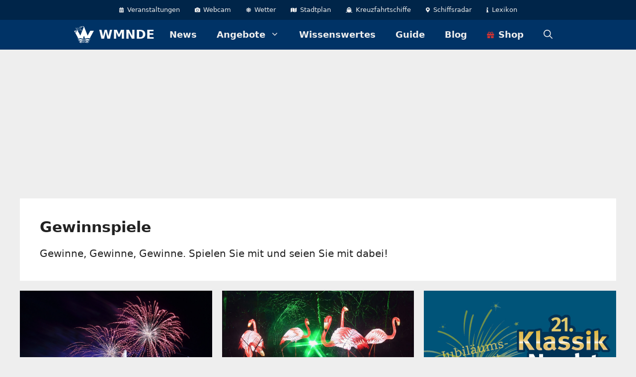

--- FILE ---
content_type: text/html; charset=UTF-8
request_url: https://wmnde.de/tag/gewinnspiele/
body_size: 24783
content:
<!DOCTYPE html><html lang="de"><head><meta charset="UTF-8"><meta name='robots' content='index, follow, max-image-preview:large, max-snippet:-1, max-video-preview:-1' /><meta name="viewport" content="width=device-width, initial-scale=1"><link media="all" href="https://wmnde.de/wp-content/cache/autoptimize/css/autoptimize_73772f98c2e9b09db72ecfc378846885.css" rel="stylesheet"><link media="screen" href="https://wmnde.de/wp-content/cache/autoptimize/css/autoptimize_6d351fd053b5912e300961f258bb8300.css" rel="stylesheet"><title>&#10148; Gewinnspiele &#187; Warnemünde &#187; WMNDE</title><meta name="description" content="lll➤ Gewinne, Gewinne, Gewinne. Spielen Sie mit und seien Sie mit dabei!" /><link rel="canonical" href="https://wmnde.de/tag/gewinnspiele/" /><meta property="og:locale" content="de_DE" /><meta property="og:type" content="article" /><meta property="og:title" content="Gewinnspiele &#187; Warnemünde &#187; WMNDE" /><meta property="og:description" content="lll➤ Gewinne, Gewinne, Gewinne. Spielen Sie mit und seien Sie mit dabei!" /><meta property="og:url" content="https://wmnde.de/tag/gewinnspiele/" /><meta property="og:site_name" content="WMNDE" /><meta property="og:image" content="https://wmnde.de/wp-content/uploads/warnemuende-slider-leuchtturm.jpg" /><meta property="og:image:width" content="1000" /><meta property="og:image:height" content="400" /><meta property="og:image:type" content="image/jpeg" /><meta name="twitter:card" content="summary_large_image" /><meta name="twitter:site" content="@wmnde" /> <script type="application/ld+json" class="yoast-schema-graph">{"@context":"https://schema.org","@graph":[{"@type":"CollectionPage","@id":"https://wmnde.de/tag/gewinnspiele/","url":"https://wmnde.de/tag/gewinnspiele/","name":"Gewinnspiele &#187; Warnemünde &#187; WMNDE","isPartOf":{"@id":"https://wmnde.de/#website"},"primaryImageOfPage":{"@id":"https://wmnde.de/tag/gewinnspiele/#primaryimage"},"image":{"@id":"https://wmnde.de/tag/gewinnspiele/#primaryimage"},"thumbnailUrl":"https://wmnde.de/wp-content/uploads/2014/08/pyro-games-feuerwerk-2014.jpg","description":"lll➤ Gewinne, Gewinne, Gewinne. Spielen Sie mit und seien Sie mit dabei!","breadcrumb":{"@id":"https://wmnde.de/tag/gewinnspiele/#breadcrumb"},"inLanguage":"de"},{"@type":"ImageObject","inLanguage":"de","@id":"https://wmnde.de/tag/gewinnspiele/#primaryimage","url":"https://wmnde.de/wp-content/uploads/2014/08/pyro-games-feuerwerk-2014.jpg","contentUrl":"https://wmnde.de/wp-content/uploads/2014/08/pyro-games-feuerwerk-2014.jpg","width":1000,"height":650,"caption":"Pyro Games 2014, das Duell der Feuerwerker. Foto: Falk-J.-Oelschlägel"},{"@type":"BreadcrumbList","@id":"https://wmnde.de/tag/gewinnspiele/#breadcrumb","itemListElement":[{"@type":"ListItem","position":1,"name":"Warnemünde","item":"https://wmnde.de/"},{"@type":"ListItem","position":2,"name":"Gewinnspiele"}]},{"@type":"WebSite","@id":"https://wmnde.de/#website","url":"https://wmnde.de/","name":"WMNDE","description":"Online-Portal für Warnemünde und Umgebung","publisher":{"@id":"https://wmnde.de/#organization"},"potentialAction":[{"@type":"SearchAction","target":{"@type":"EntryPoint","urlTemplate":"https://wmnde.de/?s={search_term_string}"},"query-input":{"@type":"PropertyValueSpecification","valueRequired":true,"valueName":"search_term_string"}}],"inLanguage":"de"},{"@type":"Organization","@id":"https://wmnde.de/#organization","name":"WMNDE","url":"https://wmnde.de/","logo":{"@type":"ImageObject","inLanguage":"de","@id":"https://wmnde.de/#/schema/logo/image/","url":"https://wmnde.de/wp-content/uploads/wmnde-favicon.png","contentUrl":"https://wmnde.de/wp-content/uploads/wmnde-favicon.png","width":512,"height":512,"caption":"WMNDE"},"image":{"@id":"https://wmnde.de/#/schema/logo/image/"},"sameAs":["https://www.facebook.com/wmnde","https://x.com/wmnde","http://instagram.com/wmnde","http://www.pinterest.com/wmnde/"]}]}</script> <link rel='dns-prefetch' href='//use.fontawesome.com' /><link rel="alternate" type="application/rss+xml" title="WMNDE &raquo; Feed" href="https://wmnde.de/feed/" /><link rel="alternate" type="application/rss+xml" title="WMNDE &raquo; Kommentar-Feed" href="https://wmnde.de/comments/feed/" /><link rel="alternate" type="application/rss+xml" title="WMNDE &raquo; Gewinnspiele Schlagwort-Feed" href="https://wmnde.de/tag/gewinnspiele/feed/" /><style id='wp-img-auto-sizes-contain-inline-css'>img:is([sizes=auto i],[sizes^="auto," i]){contain-intrinsic-size:3000px 1500px}</style><style id='global-styles-inline-css'>:root{--wp--preset--aspect-ratio--square:1;--wp--preset--aspect-ratio--4-3:4/3;--wp--preset--aspect-ratio--3-4:3/4;--wp--preset--aspect-ratio--3-2:3/2;--wp--preset--aspect-ratio--2-3:2/3;--wp--preset--aspect-ratio--16-9:16/9;--wp--preset--aspect-ratio--9-16:9/16;--wp--preset--color--black:#000;--wp--preset--color--cyan-bluish-gray:#abb8c3;--wp--preset--color--white:#fff;--wp--preset--color--pale-pink:#f78da7;--wp--preset--color--vivid-red:#cf2e2e;--wp--preset--color--luminous-vivid-orange:#ff6900;--wp--preset--color--luminous-vivid-amber:#fcb900;--wp--preset--color--light-green-cyan:#7bdcb5;--wp--preset--color--vivid-green-cyan:#00d084;--wp--preset--color--pale-cyan-blue:#8ed1fc;--wp--preset--color--vivid-cyan-blue:#0693e3;--wp--preset--color--vivid-purple:#9b51e0;--wp--preset--color--contrast:var(--contrast);--wp--preset--color--contrast-2:var(--contrast-2);--wp--preset--color--contrast-3:var(--contrast-3);--wp--preset--color--base:var(--base);--wp--preset--color--base-2:var(--base-2);--wp--preset--color--base-3:var(--base-3);--wp--preset--color--accent:var(--accent);--wp--preset--color--global-color-8:var(--global-color-8);--wp--preset--color--global-color-9:var(--global-color-9);--wp--preset--gradient--vivid-cyan-blue-to-vivid-purple:linear-gradient(135deg,#0693e3 0%,#9b51e0 100%);--wp--preset--gradient--light-green-cyan-to-vivid-green-cyan:linear-gradient(135deg,#7adcb4 0%,#00d082 100%);--wp--preset--gradient--luminous-vivid-amber-to-luminous-vivid-orange:linear-gradient(135deg,#fcb900 0%,#ff6900 100%);--wp--preset--gradient--luminous-vivid-orange-to-vivid-red:linear-gradient(135deg,#ff6900 0%,#cf2e2e 100%);--wp--preset--gradient--very-light-gray-to-cyan-bluish-gray:linear-gradient(135deg,#eee 0%,#a9b8c3 100%);--wp--preset--gradient--cool-to-warm-spectrum:linear-gradient(135deg,#4aeadc 0%,#9778d1 20%,#cf2aba 40%,#ee2c82 60%,#fb6962 80%,#fef84c 100%);--wp--preset--gradient--blush-light-purple:linear-gradient(135deg,#ffceec 0%,#9896f0 100%);--wp--preset--gradient--blush-bordeaux:linear-gradient(135deg,#fecda5 0%,#fe2d2d 50%,#6b003e 100%);--wp--preset--gradient--luminous-dusk:linear-gradient(135deg,#ffcb70 0%,#c751c0 50%,#4158d0 100%);--wp--preset--gradient--pale-ocean:linear-gradient(135deg,#fff5cb 0%,#b6e3d4 50%,#33a7b5 100%);--wp--preset--gradient--electric-grass:linear-gradient(135deg,#caf880 0%,#71ce7e 100%);--wp--preset--gradient--midnight:linear-gradient(135deg,#020381 0%,#2874fc 100%);--wp--preset--font-size--small:13px;--wp--preset--font-size--medium:20px;--wp--preset--font-size--large:36px;--wp--preset--font-size--x-large:42px;--wp--preset--spacing--20:.44rem;--wp--preset--spacing--30:.67rem;--wp--preset--spacing--40:1rem;--wp--preset--spacing--50:1.5rem;--wp--preset--spacing--60:2.25rem;--wp--preset--spacing--70:3.38rem;--wp--preset--spacing--80:5.06rem;--wp--preset--shadow--natural:6px 6px 9px rgba(0,0,0,.2);--wp--preset--shadow--deep:12px 12px 50px rgba(0,0,0,.4);--wp--preset--shadow--sharp:6px 6px 0px rgba(0,0,0,.2);--wp--preset--shadow--outlined:6px 6px 0px -3px #fff,6px 6px #000;--wp--preset--shadow--crisp:6px 6px 0px #000}:where(.is-layout-flex){gap:.5em}:where(.is-layout-grid){gap:.5em}body .is-layout-flex{display:flex}.is-layout-flex{flex-wrap:wrap;align-items:center}.is-layout-flex>:is(*,div){margin:0}body .is-layout-grid{display:grid}.is-layout-grid>:is(*,div){margin:0}:where(.wp-block-columns.is-layout-flex){gap:2em}:where(.wp-block-columns.is-layout-grid){gap:2em}:where(.wp-block-post-template.is-layout-flex){gap:1.25em}:where(.wp-block-post-template.is-layout-grid){gap:1.25em}.has-black-color{color:var(--wp--preset--color--black) !important}.has-cyan-bluish-gray-color{color:var(--wp--preset--color--cyan-bluish-gray) !important}.has-white-color{color:var(--wp--preset--color--white) !important}.has-pale-pink-color{color:var(--wp--preset--color--pale-pink) !important}.has-vivid-red-color{color:var(--wp--preset--color--vivid-red) !important}.has-luminous-vivid-orange-color{color:var(--wp--preset--color--luminous-vivid-orange) !important}.has-luminous-vivid-amber-color{color:var(--wp--preset--color--luminous-vivid-amber) !important}.has-light-green-cyan-color{color:var(--wp--preset--color--light-green-cyan) !important}.has-vivid-green-cyan-color{color:var(--wp--preset--color--vivid-green-cyan) !important}.has-pale-cyan-blue-color{color:var(--wp--preset--color--pale-cyan-blue) !important}.has-vivid-cyan-blue-color{color:var(--wp--preset--color--vivid-cyan-blue) !important}.has-vivid-purple-color{color:var(--wp--preset--color--vivid-purple) !important}.has-black-background-color{background-color:var(--wp--preset--color--black) !important}.has-cyan-bluish-gray-background-color{background-color:var(--wp--preset--color--cyan-bluish-gray) !important}.has-white-background-color{background-color:var(--wp--preset--color--white) !important}.has-pale-pink-background-color{background-color:var(--wp--preset--color--pale-pink) !important}.has-vivid-red-background-color{background-color:var(--wp--preset--color--vivid-red) !important}.has-luminous-vivid-orange-background-color{background-color:var(--wp--preset--color--luminous-vivid-orange) !important}.has-luminous-vivid-amber-background-color{background-color:var(--wp--preset--color--luminous-vivid-amber) !important}.has-light-green-cyan-background-color{background-color:var(--wp--preset--color--light-green-cyan) !important}.has-vivid-green-cyan-background-color{background-color:var(--wp--preset--color--vivid-green-cyan) !important}.has-pale-cyan-blue-background-color{background-color:var(--wp--preset--color--pale-cyan-blue) !important}.has-vivid-cyan-blue-background-color{background-color:var(--wp--preset--color--vivid-cyan-blue) !important}.has-vivid-purple-background-color{background-color:var(--wp--preset--color--vivid-purple) !important}.has-black-border-color{border-color:var(--wp--preset--color--black) !important}.has-cyan-bluish-gray-border-color{border-color:var(--wp--preset--color--cyan-bluish-gray) !important}.has-white-border-color{border-color:var(--wp--preset--color--white) !important}.has-pale-pink-border-color{border-color:var(--wp--preset--color--pale-pink) !important}.has-vivid-red-border-color{border-color:var(--wp--preset--color--vivid-red) !important}.has-luminous-vivid-orange-border-color{border-color:var(--wp--preset--color--luminous-vivid-orange) !important}.has-luminous-vivid-amber-border-color{border-color:var(--wp--preset--color--luminous-vivid-amber) !important}.has-light-green-cyan-border-color{border-color:var(--wp--preset--color--light-green-cyan) !important}.has-vivid-green-cyan-border-color{border-color:var(--wp--preset--color--vivid-green-cyan) !important}.has-pale-cyan-blue-border-color{border-color:var(--wp--preset--color--pale-cyan-blue) !important}.has-vivid-cyan-blue-border-color{border-color:var(--wp--preset--color--vivid-cyan-blue) !important}.has-vivid-purple-border-color{border-color:var(--wp--preset--color--vivid-purple) !important}.has-vivid-cyan-blue-to-vivid-purple-gradient-background{background:var(--wp--preset--gradient--vivid-cyan-blue-to-vivid-purple) !important}.has-light-green-cyan-to-vivid-green-cyan-gradient-background{background:var(--wp--preset--gradient--light-green-cyan-to-vivid-green-cyan) !important}.has-luminous-vivid-amber-to-luminous-vivid-orange-gradient-background{background:var(--wp--preset--gradient--luminous-vivid-amber-to-luminous-vivid-orange) !important}.has-luminous-vivid-orange-to-vivid-red-gradient-background{background:var(--wp--preset--gradient--luminous-vivid-orange-to-vivid-red) !important}.has-very-light-gray-to-cyan-bluish-gray-gradient-background{background:var(--wp--preset--gradient--very-light-gray-to-cyan-bluish-gray) !important}.has-cool-to-warm-spectrum-gradient-background{background:var(--wp--preset--gradient--cool-to-warm-spectrum) !important}.has-blush-light-purple-gradient-background{background:var(--wp--preset--gradient--blush-light-purple) !important}.has-blush-bordeaux-gradient-background{background:var(--wp--preset--gradient--blush-bordeaux) !important}.has-luminous-dusk-gradient-background{background:var(--wp--preset--gradient--luminous-dusk) !important}.has-pale-ocean-gradient-background{background:var(--wp--preset--gradient--pale-ocean) !important}.has-electric-grass-gradient-background{background:var(--wp--preset--gradient--electric-grass) !important}.has-midnight-gradient-background{background:var(--wp--preset--gradient--midnight) !important}.has-small-font-size{font-size:var(--wp--preset--font-size--small) !important}.has-medium-font-size{font-size:var(--wp--preset--font-size--medium) !important}.has-large-font-size{font-size:var(--wp--preset--font-size--large) !important}.has-x-large-font-size{font-size:var(--wp--preset--font-size--x-large) !important}</style><style id='classic-theme-styles-inline-css'>/*! This file is auto-generated */
.wp-block-button__link{color:#fff;background-color:#32373c;border-radius:9999px;box-shadow:none;text-decoration:none;padding:calc(.667em + 2px) calc(1.333em + 2px);font-size:1.125em}.wp-block-file__button{background:#32373c;color:#fff;text-decoration:none}</style><style id='font-awesome-svg-styles-default-inline-css'>.svg-inline--fa{display:inline-block;height:1em;overflow:visible;vertical-align:-.125em}</style><link rel='stylesheet' id='font-awesome-svg-styles-css' href='https://wmnde.de/wp-content/cache/autoptimize/css/autoptimize_single_19cf47f65b95a2cbd2b4dd6a4988d373.css' media='all' /><style id='font-awesome-svg-styles-inline-css'>.wp-block-font-awesome-icon svg:before,.wp-rich-text-font-awesome-icon svg:before{content:unset}</style><style id='generate-style-inline-css'>#nav-below{display:none}.no-featured-image-padding .post-image{margin-left:-40px;margin-right:-40px}.post-image-above-header .no-featured-image-padding .inside-article .post-image{margin-top:-40px}@media (max-width:768px){.no-featured-image-padding .post-image{margin-left:-30px;margin-right:-30px}.post-image-above-header .no-featured-image-padding .inside-article .post-image{margin-top:-30px}}.generate-columns{margin-bottom:20px;padding-left:20px}.generate-columns-container{margin-left:-20px}.page-header{margin-bottom:20px;margin-left:20px}.generate-columns-container>.paging-navigation{margin-left:20px}body{background-color:var(--base);color:var(--contrast)}a{color:var(--accent)}a{text-decoration:underline}.entry-title a,.site-branding a,a.button,.wp-block-button__link,.main-navigation a{text-decoration:none}a:hover,a:focus,a:active{color:var(--contrast)}.wp-block-group__inner-container{max-width:1200px;margin-left:auto;margin-right:auto}.generate-back-to-top{font-size:20px;border-radius:3px;position:fixed;bottom:30px;right:30px;line-height:40px;width:40px;text-align:center;z-index:10;transition:opacity .3s ease-in-out;opacity:.1;transform:translateY(1000px)}.generate-back-to-top__show{opacity:1;transform:translateY(0)}.navigation-search{position:absolute;left:-99999px;pointer-events:none;visibility:hidden;z-index:20;width:100%;top:0;transition:opacity .1s ease-in-out;opacity:0}.navigation-search.nav-search-active{left:0;right:0;pointer-events:auto;visibility:visible;opacity:1}.navigation-search input[type=search]{outline:0;border:0;vertical-align:bottom;line-height:1;opacity:.9;width:100%;z-index:20;border-radius:0;-webkit-appearance:none;height:60px}.navigation-search input::-ms-clear{display:none;width:0;height:0}.navigation-search input::-ms-reveal{display:none;width:0;height:0}.navigation-search input::-webkit-search-decoration,.navigation-search input::-webkit-search-cancel-button,.navigation-search input::-webkit-search-results-button,.navigation-search input::-webkit-search-results-decoration{display:none}.gen-sidebar-nav .navigation-search{top:auto;bottom:0}:root{--contrast:#222;--contrast-2:#444;--contrast-3:#036;--base:#eee;--base-2:#f7f8f9;--base-3:#fff;--accent:#c33;--global-color-8:#002549;--global-color-9:#7cb4dd}:root .has-contrast-color{color:var(--contrast)}:root .has-contrast-background-color{background-color:var(--contrast)}:root .has-contrast-2-color{color:var(--contrast-2)}:root .has-contrast-2-background-color{background-color:var(--contrast-2)}:root .has-contrast-3-color{color:var(--contrast-3)}:root .has-contrast-3-background-color{background-color:var(--contrast-3)}:root .has-base-color{color:var(--base)}:root .has-base-background-color{background-color:var(--base)}:root .has-base-2-color{color:var(--base-2)}:root .has-base-2-background-color{background-color:var(--base-2)}:root .has-base-3-color{color:var(--base-3)}:root .has-base-3-background-color{background-color:var(--base-3)}:root .has-accent-color{color:var(--accent)}:root .has-accent-background-color{background-color:var(--accent)}:root .has-global-color-8-color{color:var(--global-color-8)}:root .has-global-color-8-background-color{background-color:var(--global-color-8)}:root .has-global-color-9-color{color:var(--global-color-9)}:root .has-global-color-9-background-color{background-color:var(--global-color-9)}h2.entry-title{font-weight:700;font-size:26px}h1{font-weight:700;font-size:30px}h2{font-weight:700;font-size:28px}h3{font-weight:700;font-size:24px}.main-navigation a,.main-navigation .menu-toggle,.main-navigation .menu-bar-items{font-weight:700;font-size:18px}.main-navigation .main-nav ul ul li a{font-weight:400;font-size:15px}@media (max-width:768px){.main-navigation .main-nav ul ul li a{font-size:16px}}.main-navigation .menu-toggle{font-size:17px}@media (max-width:1024px){.main-navigation .menu-toggle{font-size:18px;letter-spacing:0px}}.top-bar{background-color:#636363;color:#fff}.top-bar a{color:#fff}.top-bar a:hover{color:#303030}.main-title a,.main-title a:hover{color:var(--base-2)}.site-description{color:var(--contrast-2)}.main-navigation,.main-navigation ul ul{background-color:var(--contrast-3)}.main-navigation .main-nav ul li a,.main-navigation .menu-toggle,.main-navigation .menu-bar-items{color:var(--base)}.main-navigation .main-nav ul li:not([class*=current-menu-]):hover>a,.main-navigation .main-nav ul li:not([class*=current-menu-]):focus>a,.main-navigation .main-nav ul li.sfHover:not([class*=current-menu-])>a,.main-navigation .menu-bar-item:hover>a,.main-navigation .menu-bar-item.sfHover>a{color:var(--base-2);background-color:rgba(0,37,74,.7)}button.menu-toggle:hover,button.menu-toggle:focus{color:var(--base)}.main-navigation .main-nav ul li[class*=current-menu-]>a{color:var(--base-3);background-color:var(--global-color-8)}.navigation-search input[type=search],.navigation-search input[type=search]:active,.navigation-search input[type=search]:focus,.main-navigation .main-nav ul li.search-item.active>a,.main-navigation .menu-bar-items .search-item.active>a{color:var(--base-3);background-color:rgba(0,37,74,.7)}.main-navigation ul ul{background-color:var(--contrast-3)}.separate-containers .inside-article,.separate-containers .comments-area,.separate-containers .page-header,.one-container .container,.separate-containers .paging-navigation,.inside-page-header{background-color:var(--base-3)}.entry-title a{color:var(--contrast)}.entry-title a:hover{color:var(--contrast-2)}.entry-meta{color:var(--contrast-2)}.sidebar .widget{background-color:var(--base-3)}.footer-widgets{color:var(--base);background-color:var(--contrast-3)}.footer-widgets a{color:var(--base-2)}.footer-widgets a:hover{color:var(--base-3)}.site-info{background-color:var(--base-3)}.site-info a{color:var(--contrast-2)}.site-info a:hover{color:var(--contrast)}.footer-bar .widget_nav_menu .current-menu-item a{color:var(--contrast)}input[type=text],input[type=email],input[type=url],input[type=password],input[type=search],input[type=tel],input[type=number],textarea,select{color:var(--contrast);background-color:var(--base-2);border-color:var(--base)}input[type=text]:focus,input[type=email]:focus,input[type=url]:focus,input[type=password]:focus,input[type=search]:focus,input[type=tel]:focus,input[type=number]:focus,textarea:focus,select:focus{color:var(--contrast);background-color:var(--base-2);border-color:var(--contrast-3)}button,html input[type=button],input[type=reset],input[type=submit],a.button,a.wp-block-button__link:not(.has-background){color:#fff;background-color:#c33}button:hover,html input[type=button]:hover,input[type=reset]:hover,input[type=submit]:hover,a.button:hover,button:focus,html input[type=button]:focus,input[type=reset]:focus,input[type=submit]:focus,a.button:focus,a.wp-block-button__link:not(.has-background):active,a.wp-block-button__link:not(.has-background):focus,a.wp-block-button__link:not(.has-background):hover{color:#fff;background-color:#af2b2b}a.generate-back-to-top{background-color:rgba(0,37,74,.8);color:#fff}a.generate-back-to-top:hover,a.generate-back-to-top:focus{background-color:var(--global-color-8);color:#fff}:root{--gp-search-modal-bg-color:var(--base-3);--gp-search-modal-text-color:var(--contrast);--gp-search-modal-overlay-bg-color:rgba(0,0,0,.2)}@media (max-width:800px){.main-navigation .menu-bar-item:hover>a,.main-navigation .menu-bar-item.sfHover>a{background:0 0;color:var(--base)}}.nav-below-header .main-navigation .inside-navigation.grid-container,.nav-above-header .main-navigation .inside-navigation.grid-container{padding:0 20px}.site-main .wp-block-group__inner-container{padding:40px}.separate-containers .paging-navigation{padding-top:20px;padding-bottom:20px}.entry-content .alignwide,body:not(.no-sidebar) .entry-content .alignfull{margin-left:-40px;width:calc(100% + 80px);max-width:calc(100% + 80px)}.main-navigation ul ul{width:225px}.rtl .menu-item-has-children .dropdown-menu-toggle{padding-left:20px}.rtl .main-navigation .main-nav ul li.menu-item-has-children>a{padding-right:20px}@media (max-width:768px){.separate-containers .inside-article,.separate-containers .comments-area,.separate-containers .page-header,.separate-containers .paging-navigation,.one-container .site-content,.inside-page-header{padding:30px}.site-main .wp-block-group__inner-container{padding:30px}.inside-top-bar{padding-right:30px;padding-left:30px}.inside-header{padding-right:30px;padding-left:30px}.widget-area .widget{padding-top:30px;padding-right:30px;padding-bottom:30px;padding-left:30px}.footer-widgets-container{padding-top:30px;padding-right:30px;padding-bottom:30px;padding-left:30px}.inside-site-info{padding-right:30px;padding-left:30px}.entry-content .alignwide,body:not(.no-sidebar) .entry-content .alignfull{margin-left:-30px;width:calc(100% + 60px);max-width:calc(100% + 60px)}.one-container .site-main .paging-navigation{margin-bottom:20px}}.is-right-sidebar{width:30%}.is-left-sidebar{width:30%}.site-content .content-area{width:100%}@media (max-width:800px){.main-navigation .menu-toggle,.sidebar-nav-mobile:not(#sticky-placeholder){display:block}.main-navigation ul,.gen-sidebar-nav,.main-navigation:not(.slideout-navigation):not(.toggled) .main-nav>ul,.has-inline-mobile-toggle #site-navigation .inside-navigation>*:not(.navigation-search):not(.main-nav){display:none}.nav-align-right .inside-navigation,.nav-align-center .inside-navigation{justify-content:space-between}}.dynamic-author-image-rounded{border-radius:100%}.dynamic-featured-image,.dynamic-author-image{vertical-align:middle}.one-container.blog .dynamic-content-template:not(:last-child),.one-container.archive .dynamic-content-template:not(:last-child){padding-bottom:0}.dynamic-entry-excerpt>p:last-child{margin-bottom:0}.main-navigation .main-nav ul li a,.menu-toggle,.main-navigation .menu-bar-item>a{transition:line-height .3s ease}.sticky-enabled .gen-sidebar-nav.is_stuck .main-navigation{margin-bottom:0}.sticky-enabled .gen-sidebar-nav.is_stuck{z-index:500}.sticky-enabled .main-navigation.is_stuck{box-shadow:0 2px 2px -2px rgba(0,0,0,.2)}.navigation-stick:not(.gen-sidebar-nav){left:0;right:0;width:100% !important}.nav-float-right .navigation-stick{width:100% !important;left:0}.nav-float-right .navigation-stick .navigation-branding{margin-right:auto}.main-navigation.has-sticky-branding:not(.grid-container) .inside-navigation:not(.grid-container) .navigation-branding{margin-left:10px}.page-hero .inside-page-hero.grid-container{max-width:calc(1200px - 0px - 0px)}.inside-page-hero>*:last-child{margin-bottom:0}.page-hero time.updated{display:none}</style><link rel='stylesheet' id='font-awesome-official-css' href='https://use.fontawesome.com/releases/v5.15.4/css/all.css' media='all' integrity="sha384-DyZ88mC6Up2uqS4h/KRgHuoeGwBcD4Ng9SiP4dIRy0EXTlnuz47vAwmeGwVChigm" crossorigin="anonymous" /><link rel='stylesheet' id='dashicons-css' href='https://wmnde.de/wp-includes/css/dashicons.min.css?ver=6.9' media='all' /><link rel='stylesheet' id='borlabs-cookie-css' href='https://wmnde.de/wp-content/cache/autoptimize/css/autoptimize_single_5d1be785a286621b508aa2fca7b1997b.css?ver=2.3.5-25' media='all' /><link rel='stylesheet' id='ahoi-widget-css' href='https://wmnde.de/wp-content/cache/autoptimize/css/autoptimize_single_ef784823328d07d214228795228e9730.css?ver=1.0.0' media='all' /><style id='generate-secondary-nav-inline-css'>.secondary-navigation{background-color:var(--global-color-8)}.secondary-nav-below-header .secondary-navigation .inside-navigation.grid-container,.secondary-nav-above-header .secondary-navigation .inside-navigation.grid-container{padding:0 25px}.secondary-navigation .main-nav ul li a,.secondary-navigation .menu-toggle,.secondary-menu-bar-items .menu-bar-item>a{color:var(--base);padding-left:15px;padding-right:15px}.secondary-navigation .secondary-menu-bar-items{color:var(--base)}button.secondary-menu-toggle:hover,button.secondary-menu-toggle:focus{color:var(--base)}.widget-area .secondary-navigation{margin-bottom:20px}.secondary-navigation ul ul{background-color:#303030;top:auto}.secondary-navigation .main-nav ul ul li a{color:#fff;padding-left:15px;padding-right:15px}.secondary-navigation .menu-item-has-children .dropdown-menu-toggle{padding-right:15px}.secondary-navigation .main-nav ul li:not([class*=current-menu-]):hover>a,.secondary-navigation .main-nav ul li:not([class*=current-menu-]):focus>a,.secondary-navigation .main-nav ul li.sfHover:not([class*=current-menu-])>a,.secondary-menu-bar-items .menu-bar-item:hover>a{color:var(--accent)}.secondary-navigation .main-nav ul ul li:not([class*=current-menu-]):hover>a,.secondary-navigation .main-nav ul ul li:not([class*=current-menu-]):focus>a,.secondary-navigation .main-nav ul ul li.sfHover:not([class*=current-menu-])>a{color:#fff;background-color:#474747}.secondary-navigation .main-nav ul li[class*=current-menu-]>a{color:var(--global-color-9)}.secondary-navigation .main-nav ul ul li[class*=current-menu-]>a{color:#fff;background-color:#474747}.secondary-navigation.toggled .dropdown-menu-toggle:before{display:none}@media (max-width:800px){.secondary-menu-bar-items .menu-bar-item:hover>a{background:0 0;color:var(--base)}}</style><style id='generate-navigation-branding-inline-css'>.main-navigation.has-branding .inside-navigation.grid-container,.main-navigation.has-branding.grid-container .inside-navigation:not(.grid-container){padding:0 40px}.main-navigation.has-branding:not(.grid-container) .inside-navigation:not(.grid-container) .navigation-branding{margin-left:10px}.navigation-branding img,.site-logo.mobile-header-logo img{height:60px;width:auto}.navigation-branding .main-title{line-height:60px}@media (max-width:800px){.main-navigation.has-branding.nav-align-center .menu-bar-items,.main-navigation.has-sticky-branding.navigation-stick.nav-align-center .menu-bar-items{margin-left:auto}.navigation-branding{margin-right:auto;margin-left:10px}.navigation-branding .main-title,.mobile-header-navigation .site-logo{margin-left:10px}.main-navigation.has-branding .inside-navigation.grid-container{padding:0}}</style><link rel='stylesheet' id='font-awesome-official-v4shim-css' href='https://use.fontawesome.com/releases/v5.15.4/css/v4-shims.css' media='all' integrity="sha384-Vq76wejb3QJM4nDatBa5rUOve+9gkegsjCebvV/9fvXlGWo4HCMR4cJZjjcF6Viv" crossorigin="anonymous" /><style id='font-awesome-official-v4shim-inline-css'>@font-face{font-family:"FontAwesome";font-display:block;src:url("https://use.fontawesome.com/releases/v5.15.4/webfonts/fa-brands-400.eot"),url("https://use.fontawesome.com/releases/v5.15.4/webfonts/fa-brands-400.eot?#iefix") format("embedded-opentype"),url("https://use.fontawesome.com/releases/v5.15.4/webfonts/fa-brands-400.woff2") format("woff2"),url("https://use.fontawesome.com/releases/v5.15.4/webfonts/fa-brands-400.woff") format("woff"),url("https://use.fontawesome.com/releases/v5.15.4/webfonts/fa-brands-400.ttf") format("truetype"),url("https://use.fontawesome.com/releases/v5.15.4/webfonts/fa-brands-400.svg#fontawesome") format("svg")}@font-face{font-family:"FontAwesome";font-display:block;src:url("https://use.fontawesome.com/releases/v5.15.4/webfonts/fa-solid-900.eot"),url("https://use.fontawesome.com/releases/v5.15.4/webfonts/fa-solid-900.eot?#iefix") format("embedded-opentype"),url("https://use.fontawesome.com/releases/v5.15.4/webfonts/fa-solid-900.woff2") format("woff2"),url("https://use.fontawesome.com/releases/v5.15.4/webfonts/fa-solid-900.woff") format("woff"),url("https://use.fontawesome.com/releases/v5.15.4/webfonts/fa-solid-900.ttf") format("truetype"),url("https://use.fontawesome.com/releases/v5.15.4/webfonts/fa-solid-900.svg#fontawesome") format("svg")}@font-face{font-family:"FontAwesome";font-display:block;src:url("https://use.fontawesome.com/releases/v5.15.4/webfonts/fa-regular-400.eot"),url("https://use.fontawesome.com/releases/v5.15.4/webfonts/fa-regular-400.eot?#iefix") format("embedded-opentype"),url("https://use.fontawesome.com/releases/v5.15.4/webfonts/fa-regular-400.woff2") format("woff2"),url("https://use.fontawesome.com/releases/v5.15.4/webfonts/fa-regular-400.woff") format("woff"),url("https://use.fontawesome.com/releases/v5.15.4/webfonts/fa-regular-400.ttf") format("truetype"),url("https://use.fontawesome.com/releases/v5.15.4/webfonts/fa-regular-400.svg#fontawesome") format("svg");unicode-range:U+F004-F005,U+F007,U+F017,U+F022,U+F024,U+F02E,U+F03E,U+F044,U+F057-F059,U+F06E,U+F070,U+F075,U+F07B-F07C,U+F080,U+F086,U+F089,U+F094,U+F09D,U+F0A0,U+F0A4-F0A7,U+F0C5,U+F0C7-F0C8,U+F0E0,U+F0EB,U+F0F3,U+F0F8,U+F0FE,U+F111,U+F118-F11A,U+F11C,U+F133,U+F144,U+F146,U+F14A,U+F14D-F14E,U+F150-F152,U+F15B-F15C,U+F164-F165,U+F185-F186,U+F191-F192,U+F1AD,U+F1C1-F1C9,U+F1CD,U+F1D8,U+F1E3,U+F1EA,U+F1F6,U+F1F9,U+F20A,U+F247-F249,U+F24D,U+F254-F25B,U+F25D,U+F267,U+F271-F274,U+F279,U+F28B,U+F28D,U+F2B5-F2B6,U+F2B9,U+F2BB,U+F2BD,U+F2C1-F2C2,U+F2D0,U+F2D2,U+F2DC,U+F2ED,U+F328,U+F358-F35B,U+F3A5,U+F3D1,U+F410,U+F4AD}</style> <script src="https://wmnde.de/wp-includes/js/jquery/jquery.min.js?ver=3.7.1" id="jquery-core-js"></script> <script id="borlabs-cookie-prioritize-js-extra">var borlabsCookiePrioritized = {"domain":"wmnde.de","path":"/","version":"1","bots":"1","optInJS":{"statistics":{"google-analytics":"[base64]"}}};
//# sourceURL=borlabs-cookie-prioritize-js-extra</script> <link rel="https://api.w.org/" href="https://wmnde.de/wp-json/" /><link rel="alternate" title="JSON" type="application/json" href="https://wmnde.de/wp-json/wp/v2/tags/70" /><link rel="EditURI" type="application/rsd+xml" title="RSD" href="https://wmnde.de/xmlrpc.php?rsd" /><meta name="generator" content="WordPress 6.9" /><style type="text/css">.aawp .aawp-tb__row--highlight{background-color:#256aaf}.aawp .aawp-tb__row--highlight{color:#fff}.aawp .aawp-tb__row--highlight a{color:#fff}</style><style type="text/css">.aawp-widget{margin-top:25px}.aawp-product__ribbon--bestseller{background:#39c}.aawp .aawp-product--widget-small .aawp-product__image{background-size:60%}</style> <script>(function(h,o,t,j,a,r){
			h.hj=h.hj||function(){(h.hj.q=h.hj.q||[]).push(arguments)};
			h._hjSettings={hjid:960631,hjsv:5};
			a=o.getElementsByTagName('head')[0];
			r=o.createElement('script');r.async=1;
			r.src=t+h._hjSettings.hjid+j+h._hjSettings.hjsv;
			a.appendChild(r);
		})(window,document,'//static.hotjar.com/c/hotjar-','.js?sv=');</script> <script>if('0' === '1') {
    window.dataLayer = window.dataLayer || [];
    function gtag(){dataLayer.push(arguments);}
    gtag('consent', 'default', {
       'ad_storage': 'denied',
       'analytics_storage': 'denied'
    });
    gtag("js", new Date());

    gtag("config", "UA-42992228-2", { "anonymize_ip": true });

    (function (w, d, s, i) {
    var f = d.getElementsByTagName(s)[0],
        j = d.createElement(s);
    j.async = true;
    j.src =
        "https://www.googletagmanager.com/gtag/js?id=" + i;
    f.parentNode.insertBefore(j, f);
    })(window, document, "script", "UA-42992228-2");
}</script> <meta name="onesignal" content="wordpress-plugin"/> <script>window.OneSignalDeferred = window.OneSignalDeferred || [];

      OneSignalDeferred.push(function(OneSignal) {
        var oneSignal_options = {};
        window._oneSignalInitOptions = oneSignal_options;

        oneSignal_options['serviceWorkerParam'] = { scope: '/' };
oneSignal_options['serviceWorkerPath'] = 'OneSignalSDKWorker.js.php';

        OneSignal.Notifications.setDefaultUrl("https://wmnde.de");

        oneSignal_options['wordpress'] = true;
oneSignal_options['appId'] = '15e3d704-757d-4881-9ba5-08c6cb6a117e';
oneSignal_options['allowLocalhostAsSecureOrigin'] = true;
oneSignal_options['welcomeNotification'] = { };
oneSignal_options['welcomeNotification']['title'] = "";
oneSignal_options['welcomeNotification']['message'] = "Danke für die Anmeldung";
oneSignal_options['path'] = "https://wmnde.de/wp-content/plugins/onesignal-free-web-push-notifications/sdk_files/";
oneSignal_options['safari_web_id'] = "web.onesignal.auto.399b8e00-4d8c-471a-9e28-27f67ae2986b";
oneSignal_options['persistNotification'] = true;
oneSignal_options['promptOptions'] = { };
oneSignal_options['promptOptions']['actionMessage'] = "Aktuelle News, Angebote und Insider-Tipps für Warnemünde. Jetzt kostenlos abonnieren!";
oneSignal_options['promptOptions']['exampleNotificationTitleDesktop'] = "Das ist eine Beispielnachricht";
oneSignal_options['promptOptions']['acceptButtonText'] = "Ja, klar";
oneSignal_options['promptOptions']['cancelButtonText'] = "Nein, danke";
oneSignal_options['promptOptions']['siteName'] = "https://wmnde.de/";
oneSignal_options['notifyButton'] = { };
oneSignal_options['notifyButton']['enable'] = true;
oneSignal_options['notifyButton']['position'] = 'bottom-left';
oneSignal_options['notifyButton']['theme'] = 'default';
oneSignal_options['notifyButton']['size'] = 'small';
oneSignal_options['notifyButton']['showCredit'] = false;
oneSignal_options['notifyButton']['text'] = {};
oneSignal_options['notifyButton']['text']['tip.state.unsubscribed'] = 'News abonnieren';
oneSignal_options['notifyButton']['text']['tip.state.subscribed'] = 'Du hast dich erfolgreich angemeldet!';
oneSignal_options['notifyButton']['text']['tip.state.blocked'] = 'Du hast die News geblockt.';
oneSignal_options['notifyButton']['text']['message.action.subscribed'] = 'Danke für deine Anmeldung!';
oneSignal_options['notifyButton']['text']['message.action.resubscribed'] = 'Du erhältst demnächst unsere News.';
oneSignal_options['notifyButton']['text']['message.action.unsubscribed'] = 'Schade, dass du dich abgemeldet hast.';
oneSignal_options['notifyButton']['text']['dialog.main.title'] = 'Einstellungen';
oneSignal_options['notifyButton']['text']['dialog.main.button.subscribe'] = 'Anmelden';
oneSignal_options['notifyButton']['text']['dialog.main.button.unsubscribe'] = 'Abmelden';
oneSignal_options['notifyButton']['text']['dialog.blocked.title'] = 'News blockieren';
oneSignal_options['notifyButton']['text']['dialog.blocked.message'] = 'Folge dieser Anleitung:';
              OneSignal.init(window._oneSignalInitOptions);
              OneSignal.Slidedown.promptPush()      });

      function documentInitOneSignal() {
        var oneSignal_elements = document.getElementsByClassName("OneSignal-prompt");

        var oneSignalLinkClickHandler = function(event) { OneSignal.Notifications.requestPermission(); event.preventDefault(); };        for(var i = 0; i < oneSignal_elements.length; i++)
          oneSignal_elements[i].addEventListener('click', oneSignalLinkClickHandler, false);
      }

      if (document.readyState === 'complete') {
           documentInitOneSignal();
      }
      else {
           window.addEventListener("load", function(event){
               documentInitOneSignal();
          });
      }</script>  <script async src="https://www.googletagmanager.com/gtag/js?id=G-9B8HEWMX52"></script> <script>window.dataLayer = window.dataLayer || [];
  function gtag(){dataLayer.push(arguments);}
  gtag('js', new Date());

  gtag('config', 'G-WQ99VNNLJX');</script> <link rel="icon" href="https://wmnde.de/wp-content/uploads/cropped-wmnde-favicon-32x32.png" sizes="32x32" /><link rel="icon" href="https://wmnde.de/wp-content/uploads/cropped-wmnde-favicon-192x192.png" sizes="192x192" /><link rel="apple-touch-icon" href="https://wmnde.de/wp-content/uploads/cropped-wmnde-favicon-180x180.png" /><meta name="msapplication-TileImage" content="https://wmnde.de/wp-content/uploads/cropped-wmnde-favicon-270x270.png" /><style id="wp-custom-css">.main-menu-alt ul{width:30rem}.fa,.fas{padding-right:3px;font-size:80%}.new .fa{color:#c33}.home .hero{margin-bottom:.5em}.home .subhero{margin-bottom:.25em}.wp-block-latest-posts__featured-image{margin-bottom:.5rem}ul.wp-block-latest-posts{margin:0}.entry-header .entry-meta{font-style:italic}.category-angebote .entry-header .entry-meta,.category-guide .entry-header .entry-meta,.category-wissenswertes .entry-header .entry-meta{display:none}.wp-block-gallery .blocks-gallery-image figcaption,.wp-block-gallery .blocks-gallery-item figcaption{background:linear-gradient(0deg,rgba(0,0,0,.7),rgba(0,0,0,.3) 70%,transparent);color:#fff}.page-header-image-single{position:relative}.page-header-image-single .caption{bottom:0;right:0;background:rgba(0,0,0,.75);padding:10px 15px;position:absolute;color:#ccc;font-size:.5em}.taxonomy-description p:first-child{font-size:var(--wp--preset--font-size--medium)}.wp-block-buttons{margin-bottom:1.5em}.wp-block-button__link,.read-more,.button,.submit{border-radius:3px;font-weight:700}.load-more{text-align:center}.wp-block-table.is-style-stripes,.wp-block-table.is-style-stripes table{border:0;margin-bottom:}figure.wp-block-table figcaption{font-style:italic}.related-posts{margin-top:1.5em}.ship-infos h2{margin-top:.5em}.blocks-gallery-grid{margin:0!important}.wp-block-gallery{margin-bottom:1.5em}.wp-block-gallery .blocks-gallery-item figcaption{padding:40px 0 9px}.schema-faq{background:#eee;padding:35px 25px 15px;margin-bottom:1.5em}.sunset,.sunrise{padding:25px 25px 50px;text-align:center;color:#ff7519;border-radius:8px;box-shadow:0 0 10px rgb(0 0 0/20%);background:radial-gradient(90vmin circle at 50% 100%,#fff 5%,#ffe460 15%,#ff7519 60%)}.sunset span,.sunrise span{font-size:3rem;color:#fff;text-shadow:2px 2px orange}ul.wp-block-rss{margin:0}li.wp-block-rss__item{margin-bottom:1.5em}ul.wp-block-rss .wp-block-rss__item-title{font-weight:700}.sidebar .widget_nav_menu ul li:before,.inside-footer-widgets .widget_nav_menu ul li:before,.inside-footer-widgets .widget_recent_entries ul li:before{content:'›';color:#ccc;margin-right:5px}.inside-footer-widgets #menu-social-media li{display:inline;padding-right:10px}.inside-footer-widgets #menu-social-media li:before{display:none}.inside-footer-widgets #menu-social-media a{color:rgba(255,255,255,.7)}.inside-footer-widgets #menu-social-media a:hover{color:#fff}.inside-footer-widgets #menu-social-media .fab,.inside-footer-widgets #menu-social-media .fa{font-size:200%}@media (min-width:769px){.inside-right-sidebar{position:sticky;top:20px}}.site-footer a{text-decoration:unset}.site-footer a:hover{text-decoration:underline}.breadcrumbs{color:#999;padding-top:.5em;margin-top:1.5em;border-top:3px solid #eee}.breadcrumbs a{color:#777;text-decoration:unset}.getyourguide{margin-bottom:1.5em}#primary .bookingaff iframe{margin-bottom:1.5em!important}#domizil{max-width:initial}.weatherwidget-io{margin-bottom:1.5em}.featherlight .featherlight-content .caption{font-weight:400;bottom:0;left:0;background:rgba(0,0,0,.7);padding:10px 15px}.home .wp-show-posts{margin-bottom:1.5em}.wp-show-posts .wp-show-posts-entry-title{font-size:20px;text-align:center}.wp-show-posts-image{margin-bottom:.5em}.wp-show-posts-image img{border-radius:8px}.wp-show-posts-image .caption{display:none}.az-letters>ul.az-links>li,.a-z-listing-widget .az-letters>ul.az-links>li,.a-z-listing-widget.widget .az-letters>ul.az-links>li{width:2em;height:2em}.az-letters>ul.az-links>li a,.a-z-listing-widget .az-letters>ul.az-links>li a,.a-z-listing-widget.widget .az-letters>ul.az-links>li a{color:var(--contrast-2)}.mks-maps{margin-bottom:2em;padding-bottom:40%}.no-sidebar .mks-maps{padding-bottom:500px}.mks-map-element-pos-abs{padding:5px 20px 15px}.mks-map-entry-header{font-size:18px;font-weight:700}.mks-map-entry-category,.mks-map-entry-meta,.mks-map-entry-content{display:none}.generate-back-to-top{font-size:30px;border-radius:50%;line-height:4rem;width:4rem}.wpcf7{border:1px solid #eee;padding:1.5em 2em}.mailpoet_form form{margin:0}.mailpoet-heading{margin:15px 0}.widget_mailpoet_form,.widget_custom_html{padding:20px!important}.mailpoet_form .mailpoet_submit{border-radius:3px;font-weight:700}.mailpoet_form .mailpoet_form_paragraph.small{font-size:11px!important}</style></head><body class="archive tag tag-gewinnspiele tag-70 wp-custom-logo wp-embed-responsive wp-theme-generatepress wp-child-theme-wmnde aawp-custom post-image-above-header post-image-aligned-center generate-columns-activated infinite-scroll secondary-nav-above-header secondary-nav-aligned-center sticky-menu-fade sticky-enabled desktop-sticky-menu wp-featherlight-captions no-sidebar nav-below-header separate-containers nav-search-enabled header-aligned-left dropdown-hover" itemtype="https://schema.org/Blog" itemscope> <a class="screen-reader-text skip-link" href="#content" title="Zum Inhalt springen">Zum Inhalt springen</a><nav id="secondary-navigation" aria-label="Secondary" class="secondary-navigation" itemtype="https://schema.org/SiteNavigationElement" itemscope><div class="inside-navigation"> <button class="menu-toggle secondary-menu-toggle"> <span class="gp-icon icon-menu-bars"><svg viewBox="0 0 512 512" aria-hidden="true" xmlns="http://www.w3.org/2000/svg" width="1em" height="1em"><path d="M0 96c0-13.255 10.745-24 24-24h464c13.255 0 24 10.745 24 24s-10.745 24-24 24H24c-13.255 0-24-10.745-24-24zm0 160c0-13.255 10.745-24 24-24h464c13.255 0 24 10.745 24 24s-10.745 24-24 24H24c-13.255 0-24-10.745-24-24zm0 160c0-13.255 10.745-24 24-24h464c13.255 0 24 10.745 24 24s-10.745 24-24 24H24c-13.255 0-24-10.745-24-24z" /></svg><svg viewBox="0 0 512 512" aria-hidden="true" xmlns="http://www.w3.org/2000/svg" width="1em" height="1em"><path d="M71.029 71.029c9.373-9.372 24.569-9.372 33.942 0L256 222.059l151.029-151.03c9.373-9.372 24.569-9.372 33.942 0 9.372 9.373 9.372 24.569 0 33.942L289.941 256l151.03 151.029c9.372 9.373 9.372 24.569 0 33.942-9.373 9.372-24.569 9.372-33.942 0L256 289.941l-151.029 151.03c-9.373 9.372-24.569 9.372-33.942 0-9.372-9.373-9.372-24.569 0-33.942L222.059 256 71.029 104.971c-9.372-9.373-9.372-24.569 0-33.942z" /></svg></span><span class="mobile-menu">Warnemünde-Kompakt</span> </button><div class="main-nav"><ul id="menu-top-menue" class=" secondary-menu sf-menu"><li id="menu-item-5605" class="menu-item menu-item-type-post_type menu-item-object-post menu-item-5605"><a href="https://wmnde.de/veranstaltungen-warnemuende/"><i class="fa fa-calendar-alt"></i> Veranstaltungen</a></li><li id="menu-item-5606" class="menu-item menu-item-type-post_type menu-item-object-post menu-item-5606"><a href="https://wmnde.de/webcams-warnemuende/"><i class="fa fa-camera"></i> Webcam</a></li><li id="menu-item-5607" class="menu-item menu-item-type-post_type menu-item-object-post menu-item-5607"><a href="https://wmnde.de/wetter-warnemuende/"><i class="fa fa-sun"></i> Wetter</a></li><li id="menu-item-5608" class="menu-item menu-item-type-post_type menu-item-object-post menu-item-5608"><a href="https://wmnde.de/stadtplan-warnemuende/"><i class="fa fa-map"></i> Stadtplan</a></li><li id="menu-item-5609" class="menu-item menu-item-type-post_type menu-item-object-post menu-item-5609"><a href="https://wmnde.de/kreuzfahrtschiffe-warnemuende/"><i class="fa fa-ship"></i> Kreuzfahrtschiffe</a></li><li id="menu-item-6145" class="menu-item menu-item-type-post_type menu-item-object-post menu-item-6145"><a href="https://wmnde.de/schiffe-warnemuende/"><i class="fa fa-map-marker"></i> Schiffsradar</a></li><li id="menu-item-5641" class="menu-item menu-item-type-post_type menu-item-object-page menu-item-5641"><a href="https://wmnde.de/lexikon/"><i class="fa fa-info"></i> Lexikon</a></li></ul></div></div></nav><nav class="auto-hide-sticky has-branding main-navigation nav-align-center has-menu-bar-items sub-menu-right" id="site-navigation" aria-label="Primär"  itemtype="https://schema.org/SiteNavigationElement" itemscope><div class="inside-navigation grid-container"><div class="navigation-branding"><div class="site-logo"> <a href="https://wmnde.de/" title="WMNDE" rel="home"> <img  class="header-image is-logo-image" alt="WMNDE" src="https://wmnde.de/wp-content/uploads/wmnde-w-white.png" title="WMNDE" srcset="https://wmnde.de/wp-content/uploads/wmnde-w-white.png 1x, https://wmnde.de/wp-content/uploads/wmnde-w-white.png 2x" width="600" height="600" /> </a></div><p class="main-title" itemprop="headline"> <a href="https://wmnde.de/" rel="home"> WMNDE </a></p></div><form method="get" class="search-form navigation-search" action="https://wmnde.de/"> <input type="search" class="search-field" value="" name="s" title="Suche" /></form> <button class="menu-toggle" aria-controls="primary-menu" aria-expanded="false"> <span class="gp-icon icon-menu-bars"><svg viewBox="0 0 512 512" aria-hidden="true" xmlns="http://www.w3.org/2000/svg" width="1em" height="1em"><path d="M0 96c0-13.255 10.745-24 24-24h464c13.255 0 24 10.745 24 24s-10.745 24-24 24H24c-13.255 0-24-10.745-24-24zm0 160c0-13.255 10.745-24 24-24h464c13.255 0 24 10.745 24 24s-10.745 24-24 24H24c-13.255 0-24-10.745-24-24zm0 160c0-13.255 10.745-24 24-24h464c13.255 0 24 10.745 24 24s-10.745 24-24 24H24c-13.255 0-24-10.745-24-24z" /></svg><svg viewBox="0 0 512 512" aria-hidden="true" xmlns="http://www.w3.org/2000/svg" width="1em" height="1em"><path d="M71.029 71.029c9.373-9.372 24.569-9.372 33.942 0L256 222.059l151.029-151.03c9.373-9.372 24.569-9.372 33.942 0 9.372 9.373 9.372 24.569 0 33.942L289.941 256l151.03 151.029c9.372 9.373 9.372 24.569 0 33.942-9.373 9.372-24.569 9.372-33.942 0L256 289.941l-151.029 151.03c-9.373 9.372-24.569 9.372-33.942 0-9.372-9.373-9.372-24.569 0-33.942L222.059 256 71.029 104.971c-9.372-9.373-9.372-24.569 0-33.942z" /></svg></span><span class="mobile-menu">Menü</span> </button><div id="primary-menu" class="main-nav"><ul id="menu-main-menu" class=" menu sf-menu"><li id="menu-item-5594" class="menu-item menu-item-type-taxonomy menu-item-object-category menu-item-5594"><a href="https://wmnde.de/news/">News</a></li><li id="menu-item-4658" class="menu-item menu-item-type-taxonomy menu-item-object-category menu-item-has-children menu-item-4658"><a href="https://wmnde.de/angebote/">Angebote<span role="presentation" class="dropdown-menu-toggle"><span class="gp-icon icon-arrow"><svg viewBox="0 0 330 512" aria-hidden="true" xmlns="http://www.w3.org/2000/svg" width="1em" height="1em"><path d="M305.913 197.085c0 2.266-1.133 4.815-2.833 6.514L171.087 335.593c-1.7 1.7-4.249 2.832-6.515 2.832s-4.815-1.133-6.515-2.832L26.064 203.599c-1.7-1.7-2.832-4.248-2.832-6.514s1.132-4.816 2.832-6.515l14.162-14.163c1.7-1.699 3.966-2.832 6.515-2.832 2.266 0 4.815 1.133 6.515 2.832l111.316 111.317 111.316-111.317c1.7-1.699 4.249-2.832 6.515-2.832s4.815 1.133 6.515 2.832l14.162 14.163c1.7 1.7 2.833 4.249 2.833 6.515z" /></svg></span></span></a><ul class="sub-menu"><li id="menu-item-5024" class="menu-item menu-item-type-taxonomy menu-item-object-post_tag menu-item-5024"><a href="https://wmnde.de/tag/last-minute/"><i class="fa fa-clock"></i> Last Minute Angebote</a></li><li id="menu-item-5620" class="menu-item menu-item-type-post_type menu-item-object-post menu-item-5620"><a href="https://wmnde.de/aktivitaeten-rostock-warnemuende/"><i class="fas fa-hiking"></i> Aktivitäten &#038; Erlebnisse</a></li><li id="menu-item-5102" class="menu-item menu-item-type-taxonomy menu-item-object-post_tag menu-item-5102"><a href="https://wmnde.de/tag/buecher-filme/"><i class="fa fa-book"></i> Bücher &#038; Filme</a></li><li id="menu-item-5023" class="menu-item menu-item-type-taxonomy menu-item-object-post_tag menu-item-5023"><a href="https://wmnde.de/tag/kreuzfahrten/"><i class="fa fa-ship"></i> Kreuzfahrten</a></li><li id="menu-item-4777" class="menu-item menu-item-type-taxonomy menu-item-object-post_tag menu-item-4777"><a href="https://wmnde.de/tag/unterkuenfte/"><i class="fas fa-bed"></i> Unterkünfte</a></li></ul></li><li id="menu-item-4672" class="menu-item menu-item-type-taxonomy menu-item-object-category menu-item-4672"><a href="https://wmnde.de/wissenswertes/">Wissenswertes</a></li><li id="menu-item-4671" class="menu-item menu-item-type-taxonomy menu-item-object-category menu-item-4671"><a href="https://wmnde.de/guide/">Guide</a></li><li id="menu-item-5595" class="menu-item menu-item-type-taxonomy menu-item-object-category menu-item-5595"><a href="https://wmnde.de/blog/">Blog</a></li><li id="menu-item-703" class="new menu-item menu-item-type-custom menu-item-object-custom menu-item-703"><a target="_blank" href="https://shop.wmnde.de" title="Warnemünde Shop"><i class="fa fa-gift"></i> Shop</a></li></ul></div><div class="menu-bar-items"><span class="menu-bar-item search-item"><a aria-label="Suchleiste öffnen" href="#"><span class="gp-icon icon-search"><svg viewBox="0 0 512 512" aria-hidden="true" xmlns="http://www.w3.org/2000/svg" width="1em" height="1em"><path fill-rule="evenodd" clip-rule="evenodd" d="M208 48c-88.366 0-160 71.634-160 160s71.634 160 160 160 160-71.634 160-160S296.366 48 208 48zM0 208C0 93.125 93.125 0 208 0s208 93.125 208 208c0 48.741-16.765 93.566-44.843 129.024l133.826 134.018c9.366 9.379 9.355 24.575-.025 33.941-9.379 9.366-24.575 9.355-33.941-.025L337.238 370.987C301.747 399.167 256.839 416 208 416 93.125 416 0 322.875 0 208z" /></svg><svg viewBox="0 0 512 512" aria-hidden="true" xmlns="http://www.w3.org/2000/svg" width="1em" height="1em"><path d="M71.029 71.029c9.373-9.372 24.569-9.372 33.942 0L256 222.059l151.029-151.03c9.373-9.372 24.569-9.372 33.942 0 9.372 9.373 9.372 24.569 0 33.942L289.941 256l151.03 151.029c9.372 9.373 9.372 24.569 0 33.942-9.373 9.372-24.569 9.372-33.942 0L256 289.941l-151.029 151.03c-9.373 9.372-24.569 9.372-33.942 0-9.372-9.373-9.372-24.569 0-33.942L222.059 256 71.029 104.971c-9.372-9.373-9.372-24.569 0-33.942z" /></svg></span></a></span></div></div></nav><div class="page-hero"><div class="inside-page-hero grid-container grid-parent"> <script async src="https://pagead2.googlesyndication.com/pagead/js/adsbygoogle.js?client=ca-pub-2753278102409800" crossorigin="anonymous"></script>  <ins class="adsbygoogle"
 style="display:block"
 data-ad-client="ca-pub-2753278102409800"
 data-ad-slot="6983299474"
 data-ad-format="auto"
 data-full-width-responsive="true"></ins> <script>(adsbygoogle = window.adsbygoogle || []).push({});</script> </div></div><div class="site grid-container container hfeed" id="page"><div class="site-content" id="content"><div class="content-area" id="primary"><main class="site-main" id="main"><div class="generate-columns-container "><header class="page-header" aria-label="Seite"><h1 class="page-title"> Gewinnspiele</h1><div class="taxonomy-description"><p>Gewinne, Gewinne, Gewinne. Spielen Sie mit und seien Sie mit dabei!</p></div></header><article id="post-2692" class="post-2692 post type-post status-publish format-standard has-post-thumbnail hentry category-blog tag-events tag-gewinnspiele tag-rostock infinite-scroll-item generate-columns tablet-grid-50 mobile-grid-100 grid-parent grid-33 no-featured-image-padding" itemtype="https://schema.org/CreativeWork" itemscope><div class="inside-article"><div class="post-image"> <a href="https://wmnde.de/pyro-games-iga-park-rostock/"> <img width="768" height="499" src="https://wmnde.de/wp-content/uploads/2014/08/pyro-games-feuerwerk-2014.jpg" class="attachment-medium_large size-medium_large wp-post-image" alt="Pyro Games 2014, das Duell der Feuerwerker. Foto: Falk-J.-Oelschlägel" itemprop="image" decoding="async" fetchpriority="high" srcset="https://wmnde.de/wp-content/uploads/2014/08/pyro-games-feuerwerk-2014.jpg 1000w, https://wmnde.de/wp-content/uploads/2014/08/pyro-games-feuerwerk-2014-300x195.jpg 300w" sizes="(max-width: 768px) 100vw, 768px" /> </a></div><header class="entry-header"><h2 class="entry-title" itemprop="headline"><a href="https://wmnde.de/pyro-games-iga-park-rostock/" rel="bookmark">Pyro Games 2023 im IGA Park Rostock</a></h2></header><div class="entry-summary" itemprop="text"><p>Wir verlosen Freikarten für das bekannte Feuerwerksfestival Pyro Games 2023 im IGA-Park Rostock.</p><p class="read-more-button-container"><a class="read-more button" href="https://wmnde.de/pyro-games-iga-park-rostock/">Mehr erfahren</a></p></div></div></article><article id="post-554" class="post-554 post type-post status-publish format-standard has-post-thumbnail hentry category-blog tag-ausflugsziele tag-events tag-gewinnspiele tag-zoo-rostock infinite-scroll-item generate-columns tablet-grid-50 mobile-grid-100 grid-parent grid-33 no-featured-image-padding" itemtype="https://schema.org/CreativeWork" itemscope><div class="inside-article"><div class="post-image"> <a href="https://wmnde.de/zoolights-rostock/"> <noscript><img width="768" height="461" src="https://wmnde.de/wp-content/uploads/zoolights-flamingos-rostock-2021-768x461.jpg" class="attachment-medium_large size-medium_large wp-post-image" alt="Zoolights im Rostocker Zoo" itemprop="image" decoding="async" srcset="https://wmnde.de/wp-content/uploads/zoolights-flamingos-rostock-2021-768x461.jpg 768w, https://wmnde.de/wp-content/uploads/zoolights-flamingos-rostock-2021-300x180.jpg 300w, https://wmnde.de/wp-content/uploads/zoolights-flamingos-rostock-2021-1000x600.jpg 1000w, https://wmnde.de/wp-content/uploads/zoolights-flamingos-rostock-2021-1536x922.jpg 1536w, https://wmnde.de/wp-content/uploads/zoolights-flamingos-rostock-2021-1320x792.jpg 1320w, https://wmnde.de/wp-content/uploads/zoolights-flamingos-rostock-2021.jpg 2000w" sizes="(max-width: 768px) 100vw, 768px" /></noscript><img width="768" height="461" src='data:image/svg+xml,%3Csvg%20xmlns=%22http://www.w3.org/2000/svg%22%20viewBox=%220%200%20768%20461%22%3E%3C/svg%3E' data-src="https://wmnde.de/wp-content/uploads/zoolights-flamingos-rostock-2021-768x461.jpg" class="lazyload attachment-medium_large size-medium_large wp-post-image" alt="Zoolights im Rostocker Zoo" itemprop="image" decoding="async" data-srcset="https://wmnde.de/wp-content/uploads/zoolights-flamingos-rostock-2021-768x461.jpg 768w, https://wmnde.de/wp-content/uploads/zoolights-flamingos-rostock-2021-300x180.jpg 300w, https://wmnde.de/wp-content/uploads/zoolights-flamingos-rostock-2021-1000x600.jpg 1000w, https://wmnde.de/wp-content/uploads/zoolights-flamingos-rostock-2021-1536x922.jpg 1536w, https://wmnde.de/wp-content/uploads/zoolights-flamingos-rostock-2021-1320x792.jpg 1320w, https://wmnde.de/wp-content/uploads/zoolights-flamingos-rostock-2021.jpg 2000w" data-sizes="(max-width: 768px) 100vw, 768px" /> </a></div><header class="entry-header"><h2 class="entry-title" itemprop="headline"><a href="https://wmnde.de/zoolights-rostock/" rel="bookmark">Zoolights im Zoo Rostock</a></h2></header><div class="entry-summary" itemprop="text"><p>Erlebt im Winter die Zoolights im Rostocker Zoo. Die tierischen Lichterwelten führen auf einem Rundweg durch den historischen Teil des Zoos.</p><p class="read-more-button-container"><a class="read-more button" href="https://wmnde.de/zoolights-rostock/">Mehr erfahren</a></p></div></div></article><article id="post-1785" class="post-1785 post type-post status-publish format-standard has-post-thumbnail hentry category-news tag-events tag-gewinnspiele tag-rostock tag-zoo-rostock infinite-scroll-item generate-columns tablet-grid-50 mobile-grid-100 grid-parent grid-33 no-featured-image-padding" itemtype="https://schema.org/CreativeWork" itemscope><div class="inside-article"><div class="post-image"> <a href="https://wmnde.de/klassik-nacht-zoo-rostock-2019/"> <noscript><img width="768" height="598" src="https://wmnde.de/wp-content/uploads/klassik-nacht-zoo-rostock-2019-768x598.jpg" class="attachment-medium_large size-medium_large wp-post-image" alt="21. Klassik-Nacht im Zoo Rostock" itemprop="image" decoding="async" srcset="https://wmnde.de/wp-content/uploads/klassik-nacht-zoo-rostock-2019-768x598.jpg 768w, https://wmnde.de/wp-content/uploads/klassik-nacht-zoo-rostock-2019-300x233.jpg 300w, https://wmnde.de/wp-content/uploads/klassik-nacht-zoo-rostock-2019.jpg 1000w" sizes="(max-width: 768px) 100vw, 768px" /></noscript><img width="768" height="598" src='data:image/svg+xml,%3Csvg%20xmlns=%22http://www.w3.org/2000/svg%22%20viewBox=%220%200%20768%20598%22%3E%3C/svg%3E' data-src="https://wmnde.de/wp-content/uploads/klassik-nacht-zoo-rostock-2019-768x598.jpg" class="lazyload attachment-medium_large size-medium_large wp-post-image" alt="21. Klassik-Nacht im Zoo Rostock" itemprop="image" decoding="async" data-srcset="https://wmnde.de/wp-content/uploads/klassik-nacht-zoo-rostock-2019-768x598.jpg 768w, https://wmnde.de/wp-content/uploads/klassik-nacht-zoo-rostock-2019-300x233.jpg 300w, https://wmnde.de/wp-content/uploads/klassik-nacht-zoo-rostock-2019.jpg 1000w" data-sizes="(max-width: 768px) 100vw, 768px" /> </a></div><header class="entry-header"><h2 class="entry-title" itemprop="headline"><a href="https://wmnde.de/klassik-nacht-zoo-rostock-2019/" rel="bookmark">21. Klassik-Nacht im Zoo Rostock</a></h2></header><div class="entry-summary" itemprop="text"><p>Am 28. Juni 2019 findet die 21. Klassik-Nacht in einmaliger Zoo-Kulisse und in Kooperation mit dem Volkstheater Rostock im Zoo Rostock statt. Wir verlosen Freikarten!</p><p class="read-more-button-container"><a class="read-more button" href="https://wmnde.de/klassik-nacht-zoo-rostock-2019/">Mehr erfahren</a></p></div></div></article><article id="post-4165" class="post-4165 post type-post status-publish format-standard has-post-thumbnail hentry category-news tag-gewinnspiele tag-zoo-rostock infinite-scroll-item generate-columns tablet-grid-50 mobile-grid-100 grid-parent grid-33 no-featured-image-padding" itemtype="https://schema.org/CreativeWork" itemscope><div class="inside-article"><div class="post-image"> <a href="https://wmnde.de/jubilaeumskonzert-das-beste-aus-20-jahren-klassik-nacht-im-zoo-rostock/"> <noscript><img width="768" height="432" src="https://wmnde.de/wp-content/uploads/klassik-nacht-zoo-rostock-2018-768x432.jpg" class="attachment-medium_large size-medium_large wp-post-image" alt="20. Klassik-Nacht im Zoo Rostock" itemprop="image" decoding="async" srcset="https://wmnde.de/wp-content/uploads/klassik-nacht-zoo-rostock-2018-768x432.jpg 768w, https://wmnde.de/wp-content/uploads/klassik-nacht-zoo-rostock-2018-300x169.jpg 300w, https://wmnde.de/wp-content/uploads/klassik-nacht-zoo-rostock-2018-1000x562.jpg 1000w, https://wmnde.de/wp-content/uploads/klassik-nacht-zoo-rostock-2018.jpg 1890w" sizes="(max-width: 768px) 100vw, 768px" /></noscript><img width="768" height="432" src='data:image/svg+xml,%3Csvg%20xmlns=%22http://www.w3.org/2000/svg%22%20viewBox=%220%200%20768%20432%22%3E%3C/svg%3E' data-src="https://wmnde.de/wp-content/uploads/klassik-nacht-zoo-rostock-2018-768x432.jpg" class="lazyload attachment-medium_large size-medium_large wp-post-image" alt="20. Klassik-Nacht im Zoo Rostock" itemprop="image" decoding="async" data-srcset="https://wmnde.de/wp-content/uploads/klassik-nacht-zoo-rostock-2018-768x432.jpg 768w, https://wmnde.de/wp-content/uploads/klassik-nacht-zoo-rostock-2018-300x169.jpg 300w, https://wmnde.de/wp-content/uploads/klassik-nacht-zoo-rostock-2018-1000x562.jpg 1000w, https://wmnde.de/wp-content/uploads/klassik-nacht-zoo-rostock-2018.jpg 1890w" data-sizes="(max-width: 768px) 100vw, 768px" /> </a></div><header class="entry-header"><h2 class="entry-title" itemprop="headline"><a href="https://wmnde.de/jubilaeumskonzert-das-beste-aus-20-jahren-klassik-nacht-im-zoo-rostock/" rel="bookmark">Jubiläumskonzert: Das Beste aus 20 Jahren Klassik-Nacht im Zoo Rostock</a></h2></header><div class="entry-summary" itemprop="text"><p>Die Norddeutsche Philharmonie Rostock beehrt den Zoo auch zur 20. Klassik-Nacht wieder und spielt zum Jubiläum die besten Stücke aus 20 Jahren Klassik-Nacht. Wir verlosen Freikarten.</p><p class="read-more-button-container"><a class="read-more button" href="https://wmnde.de/jubilaeumskonzert-das-beste-aus-20-jahren-klassik-nacht-im-zoo-rostock/">Mehr erfahren</a></p></div></div></article><article id="post-3765" class="post-3765 post type-post status-publish format-standard has-post-thumbnail hentry category-news tag-gewinnspiele tag-tourismus tag-unternehmen infinite-scroll-item generate-columns tablet-grid-50 mobile-grid-100 grid-parent grid-33 no-featured-image-padding" itemtype="https://schema.org/CreativeWork" itemscope><div class="inside-article"><div class="post-image"> <a href="https://wmnde.de/dock-inn-warnemuende-deutscher-tourismuspreis-2017/"> <noscript><img width="768" height="384" src="https://wmnde.de/wp-content/uploads/dock-inn-warnemuende-1-768x384.jpg" class="attachment-medium_large size-medium_large wp-post-image" alt="Container-Hostel DOCK INN in Warnemünde" itemprop="image" decoding="async" srcset="https://wmnde.de/wp-content/uploads/dock-inn-warnemuende-1-768x384.jpg 768w, https://wmnde.de/wp-content/uploads/dock-inn-warnemuende-1-300x150.jpg 300w, https://wmnde.de/wp-content/uploads/dock-inn-warnemuende-1-1000x500.jpg 1000w, https://wmnde.de/wp-content/uploads/dock-inn-warnemuende-1.jpg 1400w" sizes="(max-width: 768px) 100vw, 768px" /></noscript><img width="768" height="384" src='data:image/svg+xml,%3Csvg%20xmlns=%22http://www.w3.org/2000/svg%22%20viewBox=%220%200%20768%20384%22%3E%3C/svg%3E' data-src="https://wmnde.de/wp-content/uploads/dock-inn-warnemuende-1-768x384.jpg" class="lazyload attachment-medium_large size-medium_large wp-post-image" alt="Container-Hostel DOCK INN in Warnemünde" itemprop="image" decoding="async" data-srcset="https://wmnde.de/wp-content/uploads/dock-inn-warnemuende-1-768x384.jpg 768w, https://wmnde.de/wp-content/uploads/dock-inn-warnemuende-1-300x150.jpg 300w, https://wmnde.de/wp-content/uploads/dock-inn-warnemuende-1-1000x500.jpg 1000w, https://wmnde.de/wp-content/uploads/dock-inn-warnemuende-1.jpg 1400w" data-sizes="(max-width: 768px) 100vw, 768px" /> </a></div><header class="entry-header"><h2 class="entry-title" itemprop="headline"><a href="https://wmnde.de/dock-inn-warnemuende-deutscher-tourismuspreis-2017/" rel="bookmark">DOCK INN für Deutschen Tourismuspreis nominiert</a></h2></header><div class="entry-summary" itemprop="text"><p>Das neue Container Hostel DOCK INN ist dieses Jahr für den Deutschen Tourismuspreis nominiert und wir wollen dabei helfen den Preis nach Warnemünde zu holen.</p><p class="read-more-button-container"><a class="read-more button" href="https://wmnde.de/dock-inn-warnemuende-deutscher-tourismuspreis-2017/">Mehr erfahren</a></p></div></div></article><article id="post-3102" class="post-3102 post type-post status-publish format-standard has-post-thumbnail hentry category-blog tag-adventsgewinnspiel tag-gewinnspiele tag-weihnachten infinite-scroll-item generate-columns tablet-grid-50 mobile-grid-100 grid-parent grid-33 no-featured-image-padding" itemtype="https://schema.org/CreativeWork" itemscope><div class="inside-article"><div class="post-image"> <a href="https://wmnde.de/warnemuende-adventsgewinnspiel-2014/"> <noscript><img width="768" height="461" src="https://wmnde.de/wp-content/uploads/2014/11/adventsgewinnspiel-warnemuende.jpg" class="attachment-medium_large size-medium_large wp-post-image" alt="Adventsgewinnspiel Warnemünde" itemprop="image" decoding="async" srcset="https://wmnde.de/wp-content/uploads/2014/11/adventsgewinnspiel-warnemuende.jpg 1000w, https://wmnde.de/wp-content/uploads/2014/11/adventsgewinnspiel-warnemuende-300x180.jpg 300w" sizes="(max-width: 768px) 100vw, 768px" /></noscript><img width="768" height="461" src='data:image/svg+xml,%3Csvg%20xmlns=%22http://www.w3.org/2000/svg%22%20viewBox=%220%200%20768%20461%22%3E%3C/svg%3E' data-src="https://wmnde.de/wp-content/uploads/2014/11/adventsgewinnspiel-warnemuende.jpg" class="lazyload attachment-medium_large size-medium_large wp-post-image" alt="Adventsgewinnspiel Warnemünde" itemprop="image" decoding="async" data-srcset="https://wmnde.de/wp-content/uploads/2014/11/adventsgewinnspiel-warnemuende.jpg 1000w, https://wmnde.de/wp-content/uploads/2014/11/adventsgewinnspiel-warnemuende-300x180.jpg 300w" data-sizes="(max-width: 768px) 100vw, 768px" /> </a></div><header class="entry-header"><h2 class="entry-title" itemprop="headline"><a href="https://wmnde.de/warnemuende-adventsgewinnspiel-2014/" rel="bookmark">Warnemünde-Adventsgewinnspiel 2014</a></h2></header><div class="entry-summary" itemprop="text"><p>Machen Sie mit bei unserem Warnemünde-Adventsgewinnspiel! In der vorweihnachtlichen Adventszeit gibt es attraktive Preise zu gewinnen.</p><p class="read-more-button-container"><a class="read-more button" href="https://wmnde.de/warnemuende-adventsgewinnspiel-2014/">Mehr erfahren</a></p></div></div></article><article id="post-2845" class="post-2845 post type-post status-publish format-standard has-post-thumbnail hentry category-news tag-events tag-gewinnspiele tag-kinder tag-zoo-rostock infinite-scroll-item generate-columns tablet-grid-50 mobile-grid-100 grid-parent grid-33 no-featured-image-padding" itemtype="https://schema.org/CreativeWork" itemscope><div class="inside-article"><div class="post-image"> <a href="https://wmnde.de/taschenlampenkonzert-2014-im-zoo-rostock/"> <noscript><img width="768" height="461" src="https://wmnde.de/wp-content/uploads/2014/09/taschenlampenkonzert-zoo-rostock-2014.jpg" class="attachment-medium_large size-medium_large wp-post-image" alt="Taschenlampenkonzert mit dem Musiktheater Rumpelstil im Zoo Rostock. Foto: Jens Schröder" itemprop="image" decoding="async" srcset="https://wmnde.de/wp-content/uploads/2014/09/taschenlampenkonzert-zoo-rostock-2014.jpg 1000w, https://wmnde.de/wp-content/uploads/2014/09/taschenlampenkonzert-zoo-rostock-2014-300x180.jpg 300w" sizes="(max-width: 768px) 100vw, 768px" /></noscript><img width="768" height="461" src='data:image/svg+xml,%3Csvg%20xmlns=%22http://www.w3.org/2000/svg%22%20viewBox=%220%200%20768%20461%22%3E%3C/svg%3E' data-src="https://wmnde.de/wp-content/uploads/2014/09/taschenlampenkonzert-zoo-rostock-2014.jpg" class="lazyload attachment-medium_large size-medium_large wp-post-image" alt="Taschenlampenkonzert mit dem Musiktheater Rumpelstil im Zoo Rostock. Foto: Jens Schröder" itemprop="image" decoding="async" data-srcset="https://wmnde.de/wp-content/uploads/2014/09/taschenlampenkonzert-zoo-rostock-2014.jpg 1000w, https://wmnde.de/wp-content/uploads/2014/09/taschenlampenkonzert-zoo-rostock-2014-300x180.jpg 300w" data-sizes="(max-width: 768px) 100vw, 768px" /> </a></div><header class="entry-header"><h2 class="entry-title" itemprop="headline"><a href="https://wmnde.de/taschenlampenkonzert-2014-im-zoo-rostock/" rel="bookmark">Taschenlampenkonzert im Zoo Rostock</a></h2></header><div class="entry-summary" itemprop="text"><p>Ein Erlebnis für die ganze Familie: Am 2. Oktober 2014 findet im Zoo Rostock das Taschenlampenkonzert mit dem Musiktheater Rumpelstil statt.</p><p class="read-more-button-container"><a class="read-more button" href="https://wmnde.de/taschenlampenkonzert-2014-im-zoo-rostock/">Mehr erfahren</a></p></div></div></article><article id="post-2647" class="post-2647 post type-post status-publish format-standard has-post-thumbnail hentry category-blog tag-gewinnspiele tag-hanse-sail tag-rostock infinite-scroll-item generate-columns tablet-grid-50 mobile-grid-100 grid-parent grid-33 no-featured-image-padding" itemtype="https://schema.org/CreativeWork" itemscope><div class="inside-article"><div class="post-image"> <a href="https://wmnde.de/neuer-bildband-ueber-rostock-und-warnemuende/"> <noscript><img width="768" height="683" src="https://wmnde.de/wp-content/uploads/buch-rostock-warnemuende-maritime-metropole-2014.jpg" class="attachment-medium_large size-medium_large wp-post-image" alt="Rostock &amp; Warnemünde: Maritime Metropole des Nordens" itemprop="image" decoding="async" srcset="https://wmnde.de/wp-content/uploads/buch-rostock-warnemuende-maritime-metropole-2014.jpg 1000w, https://wmnde.de/wp-content/uploads/buch-rostock-warnemuende-maritime-metropole-2014-300x266.jpg 300w" sizes="(max-width: 768px) 100vw, 768px" /></noscript><img width="768" height="683" src='data:image/svg+xml,%3Csvg%20xmlns=%22http://www.w3.org/2000/svg%22%20viewBox=%220%200%20768%20683%22%3E%3C/svg%3E' data-src="https://wmnde.de/wp-content/uploads/buch-rostock-warnemuende-maritime-metropole-2014.jpg" class="lazyload attachment-medium_large size-medium_large wp-post-image" alt="Rostock &amp; Warnemünde: Maritime Metropole des Nordens" itemprop="image" decoding="async" data-srcset="https://wmnde.de/wp-content/uploads/buch-rostock-warnemuende-maritime-metropole-2014.jpg 1000w, https://wmnde.de/wp-content/uploads/buch-rostock-warnemuende-maritime-metropole-2014-300x266.jpg 300w" data-sizes="(max-width: 768px) 100vw, 768px" /> </a></div><header class="entry-header"><h2 class="entry-title" itemprop="headline"><a href="https://wmnde.de/neuer-bildband-ueber-rostock-und-warnemuende/" rel="bookmark">Neuer Bildband über Rostock und Warnemünde</a></h2></header><div class="entry-summary" itemprop="text"><p>Der neue Bildband Rostock &#038; Warnemünde. Maritime Metropole des Nordens von Klaus-Dieter Block und Lutz Zimmermann erschien zur 24. HanseSail 2014 im Hinstorff Verlag.</p><p class="read-more-button-container"><a class="read-more button" href="https://wmnde.de/neuer-bildband-ueber-rostock-und-warnemuende/">Mehr erfahren</a></p></div></div></article><article id="post-1748" class="post-1748 post type-post status-publish format-standard has-post-thumbnail hentry category-blog tag-gewinnspiele infinite-scroll-item generate-columns tablet-grid-50 mobile-grid-100 grid-parent grid-33 no-featured-image-padding" itemtype="https://schema.org/CreativeWork" itemscope><div class="inside-article"><div class="post-image"> <a href="https://wmnde.de/tippspiel-zur-fussball-wm-2014-von-wmnde-de/"> <noscript><img width="768" height="177" src="https://wmnde.de/wp-content/uploads/2014/05/wm-tippspiel-2014-wmnde.jpg" class="attachment-medium_large size-medium_large wp-post-image" alt="Das WM-Tippspiel 2014 von Wmnde.de wird von der Yachthafenresidenz Hohe Düne präsentiert" itemprop="image" decoding="async" srcset="https://wmnde.de/wp-content/uploads/2014/05/wm-tippspiel-2014-wmnde.jpg 990w, https://wmnde.de/wp-content/uploads/2014/05/wm-tippspiel-2014-wmnde-300x69.jpg 300w" sizes="(max-width: 768px) 100vw, 768px" /></noscript><img width="768" height="177" src='data:image/svg+xml,%3Csvg%20xmlns=%22http://www.w3.org/2000/svg%22%20viewBox=%220%200%20768%20177%22%3E%3C/svg%3E' data-src="https://wmnde.de/wp-content/uploads/2014/05/wm-tippspiel-2014-wmnde.jpg" class="lazyload attachment-medium_large size-medium_large wp-post-image" alt="Das WM-Tippspiel 2014 von Wmnde.de wird von der Yachthafenresidenz Hohe Düne präsentiert" itemprop="image" decoding="async" data-srcset="https://wmnde.de/wp-content/uploads/2014/05/wm-tippspiel-2014-wmnde.jpg 990w, https://wmnde.de/wp-content/uploads/2014/05/wm-tippspiel-2014-wmnde-300x69.jpg 300w" data-sizes="(max-width: 768px) 100vw, 768px" /> </a></div><header class="entry-header"><h2 class="entry-title" itemprop="headline"><a href="https://wmnde.de/tippspiel-zur-fussball-wm-2014-von-wmnde-de/" rel="bookmark">Tippspiel zur Fußball-WM 2014</a></h2></header><div class="entry-summary" itemprop="text"><p>Anpfiff in Warnemünde! Tippen Sie mit bei unserem kostenlosen Tippspiel zur Fußball-WM 2014 in Brasilien und gewinnen Sie tolle Preise.</p><p class="read-more-button-container"><a class="read-more button" href="https://wmnde.de/tippspiel-zur-fussball-wm-2014-von-wmnde-de/">Mehr erfahren</a></p></div></div></article><article id="post-1782" class="post-1782 post type-post status-publish format-standard has-post-thumbnail hentry category-blog tag-events tag-gewinnspiele tag-musik tag-tiere tag-zoo-rostock infinite-scroll-item generate-columns tablet-grid-50 mobile-grid-100 grid-parent grid-33 no-featured-image-padding" itemtype="https://schema.org/CreativeWork" itemscope><div class="inside-article"><div class="post-image"> <a href="https://wmnde.de/freikarten-fuer-klassik-nacht-2014-im-zoo-rostock/"> <noscript><img width="768" height="576" src="https://wmnde.de/wp-content/uploads/2014/05/klassik-nacht-zoo-rostock-2014.jpg" class="attachment-medium_large size-medium_large wp-post-image" alt="16. Klassik-Nacht 2014 im Zoo Rostock" itemprop="image" decoding="async" srcset="https://wmnde.de/wp-content/uploads/2014/05/klassik-nacht-zoo-rostock-2014.jpg 1000w, https://wmnde.de/wp-content/uploads/2014/05/klassik-nacht-zoo-rostock-2014-300x225.jpg 300w" sizes="(max-width: 768px) 100vw, 768px" /></noscript><img width="768" height="576" src='data:image/svg+xml,%3Csvg%20xmlns=%22http://www.w3.org/2000/svg%22%20viewBox=%220%200%20768%20576%22%3E%3C/svg%3E' data-src="https://wmnde.de/wp-content/uploads/2014/05/klassik-nacht-zoo-rostock-2014.jpg" class="lazyload attachment-medium_large size-medium_large wp-post-image" alt="16. Klassik-Nacht 2014 im Zoo Rostock" itemprop="image" decoding="async" data-srcset="https://wmnde.de/wp-content/uploads/2014/05/klassik-nacht-zoo-rostock-2014.jpg 1000w, https://wmnde.de/wp-content/uploads/2014/05/klassik-nacht-zoo-rostock-2014-300x225.jpg 300w" data-sizes="(max-width: 768px) 100vw, 768px" /> </a></div><header class="entry-header"><h2 class="entry-title" itemprop="headline"><a href="https://wmnde.de/freikarten-fuer-klassik-nacht-2014-im-zoo-rostock/" rel="bookmark">Freikarten für Klassik-Nacht 2014 im Zoo Rostock</a></h2></header><div class="entry-summary" itemprop="text"><p>Wir verlosen 3&#215;2 Freikarten für die 16. Klassik-Nacht 2014 mit der Norddeutschen Philharmonie im Zoo Rostock.</p><p class="read-more-button-container"><a class="read-more button" href="https://wmnde.de/freikarten-fuer-klassik-nacht-2014-im-zoo-rostock/">Mehr erfahren</a></p></div></div></article><article id="post-561" class="post-561 post type-post status-publish format-standard has-post-thumbnail hentry category-blog tag-adventsgewinnspiel tag-gewinnspiele tag-weihnachten infinite-scroll-item generate-columns tablet-grid-50 mobile-grid-100 grid-parent grid-33 no-featured-image-padding" itemtype="https://schema.org/CreativeWork" itemscope><div class="inside-article"><div class="post-image"> <a href="https://wmnde.de/warnemuende-adventsgewinnspiel-2013/"> <noscript><img width="768" height="461" src="https://wmnde.de/wp-content/uploads/2013/11/adventsgewinnspiel-warnemuende-2013.jpg" class="attachment-medium_large size-medium_large wp-post-image" alt="Adventsgewinnspiel Warnemünde 2013" itemprop="image" decoding="async" srcset="https://wmnde.de/wp-content/uploads/2013/11/adventsgewinnspiel-warnemuende-2013.jpg 1000w, https://wmnde.de/wp-content/uploads/2013/11/adventsgewinnspiel-warnemuende-2013-300x180.jpg 300w" sizes="(max-width: 768px) 100vw, 768px" /></noscript><img width="768" height="461" src='data:image/svg+xml,%3Csvg%20xmlns=%22http://www.w3.org/2000/svg%22%20viewBox=%220%200%20768%20461%22%3E%3C/svg%3E' data-src="https://wmnde.de/wp-content/uploads/2013/11/adventsgewinnspiel-warnemuende-2013.jpg" class="lazyload attachment-medium_large size-medium_large wp-post-image" alt="Adventsgewinnspiel Warnemünde 2013" itemprop="image" decoding="async" data-srcset="https://wmnde.de/wp-content/uploads/2013/11/adventsgewinnspiel-warnemuende-2013.jpg 1000w, https://wmnde.de/wp-content/uploads/2013/11/adventsgewinnspiel-warnemuende-2013-300x180.jpg 300w" data-sizes="(max-width: 768px) 100vw, 768px" /> </a></div><header class="entry-header"><h2 class="entry-title" itemprop="headline"><a href="https://wmnde.de/warnemuende-adventsgewinnspiel-2013/" rel="bookmark">Warnemünde-Adventsgewinnspiel 2013</a></h2></header><div class="entry-summary" itemprop="text"><p>Machen Sie mit bei unserem Warnemünde-Adventsgewinnspiel! An jedem Adventssonntag gibt es attraktive Preise zu gewinnen. Am 1. Dezember 2013, geht&#8217;s los!</p><p class="read-more-button-container"><a class="read-more button" href="https://wmnde.de/warnemuende-adventsgewinnspiel-2013/">Mehr erfahren</a></p></div></div></article><article id="post-437" class="post-437 post type-post status-publish format-standard has-post-thumbnail hentry category-blog tag-events tag-gewinnspiele tag-musik infinite-scroll-item generate-columns tablet-grid-50 mobile-grid-100 grid-parent grid-33 no-featured-image-padding" itemtype="https://schema.org/CreativeWork" itemscope><div class="inside-article"><div class="post-image"> <a href="https://wmnde.de/freikarten-fuer-tom-novy-im-kurhaus-warnemuende/"> <noscript><img width="768" height="499" src="https://wmnde.de/wp-content/uploads/2013/10/tom-novy-kurhaus-warnemuend.jpg" class="attachment-medium_large size-medium_large wp-post-image" alt="" itemprop="image" decoding="async" srcset="https://wmnde.de/wp-content/uploads/2013/10/tom-novy-kurhaus-warnemuend.jpg 1000w, https://wmnde.de/wp-content/uploads/2013/10/tom-novy-kurhaus-warnemuend-300x195.jpg 300w" sizes="(max-width: 768px) 100vw, 768px" /></noscript><img width="768" height="499" src='data:image/svg+xml,%3Csvg%20xmlns=%22http://www.w3.org/2000/svg%22%20viewBox=%220%200%20768%20499%22%3E%3C/svg%3E' data-src="https://wmnde.de/wp-content/uploads/2013/10/tom-novy-kurhaus-warnemuend.jpg" class="lazyload attachment-medium_large size-medium_large wp-post-image" alt="" itemprop="image" decoding="async" data-srcset="https://wmnde.de/wp-content/uploads/2013/10/tom-novy-kurhaus-warnemuend.jpg 1000w, https://wmnde.de/wp-content/uploads/2013/10/tom-novy-kurhaus-warnemuend-300x195.jpg 300w" data-sizes="(max-width: 768px) 100vw, 768px" /> </a></div><header class="entry-header"><h2 class="entry-title" itemprop="headline"><a href="https://wmnde.de/freikarten-fuer-tom-novy-im-kurhaus-warnemuende/" rel="bookmark">Freikarten für DJ Tom Novy im Kurhaus Warnemünde</a></h2></header><div class="entry-summary" itemprop="text"><p>Adenauer&#038;Co und Houze Arrest präsentieren am 23. November 2013 den deutschen House-DJ Tom Novy im Kurhaus Warnemünde. Wmnde.de verlost 2&#215;2 Freikarten.</p><p class="read-more-button-container"><a class="read-more button" href="https://wmnde.de/freikarten-fuer-tom-novy-im-kurhaus-warnemuende/">Mehr erfahren</a></p></div></div></article></div></main></div></div></div><div class="site-footer footer-bar-active footer-bar-align-right"><div id="footer-widgets" class="site footer-widgets"><div class="footer-widgets-container grid-container"><div class="inside-footer-widgets"><div class="footer-widget-1"><aside id="nav_menu-14" class="widget inner-padding widget_nav_menu"><h2 class="widget-title">Wissenswertes</h2><div class="menu-footer-wissenswertes-container"><ul id="menu-footer-wissenswertes" class="menu"><li id="menu-item-4726" class="menu-item menu-item-type-post_type menu-item-object-post menu-item-4726"><a href="https://wmnde.de/wetter-warnemuende/">Wetter Warnemünde</a></li><li id="menu-item-4784" class="menu-item menu-item-type-post_type menu-item-object-post menu-item-4784"><a href="https://wmnde.de/veranstaltungen-warnemuende/">Veranstaltungen Warnemünde</a></li><li id="menu-item-5870" class="menu-item menu-item-type-post_type menu-item-object-post menu-item-5870"><a href="https://wmnde.de/veranstaltungen-rostock/">Veranstaltungen Rostock</a></li><li id="menu-item-5030" class="menu-item menu-item-type-post_type menu-item-object-post menu-item-5030"><a href="https://wmnde.de/stadtplan-warnemuende/">Stadtplan Warnemünde</a></li><li id="menu-item-4727" class="menu-item menu-item-type-post_type menu-item-object-post menu-item-4727"><a href="https://wmnde.de/webcams-warnemuende/">Webcams &amp; Livecam Warnemünde</a></li><li id="menu-item-4815" class="menu-item menu-item-type-post_type menu-item-object-post menu-item-4815"><a href="https://wmnde.de/sehenswuerdigkeiten-warnemuende/">Sehenswürdigkeiten Warnemünde</a></li><li id="menu-item-1879" class="menu-item menu-item-type-post_type menu-item-object-page menu-item-1879"><a href="https://wmnde.de/kreuzfahrtschiffe-warnemuende/">Kreuzfahrtschiffe Warnemünde</a></li><li id="menu-item-5093" class="menu-item menu-item-type-post_type menu-item-object-post menu-item-5093"><a href="https://wmnde.de/bilder-warnemuende/">Bilder von Warnemünde</a></li><li id="menu-item-5091" class="menu-item menu-item-type-post_type menu-item-object-post menu-item-5091"><a href="https://wmnde.de/anreise-warnemuende/">Anreise Warnemünde</a></li><li id="menu-item-5106" class="menu-item menu-item-type-post_type menu-item-object-post menu-item-5106"><a href="https://wmnde.de/bahnhof-warnemuende/">Bahnhof Warnemünde</a></li><li id="menu-item-5092" class="menu-item menu-item-type-post_type menu-item-object-post menu-item-5092"><a href="https://wmnde.de/faehre-warnemuende-hohe-duene/">Fähre Warnemünde</a></li></ul></div></aside></div><div class="footer-widget-2"><aside id="nav_menu-16" class="widget inner-padding widget_nav_menu"><h2 class="widget-title">Beliebte Veranstaltungen</h2><div class="menu-footer-veranstaltungen-container"><ul id="menu-footer-veranstaltungen" class="menu"><li id="menu-item-4713" class="menu-item menu-item-type-post_type menu-item-object-post menu-item-4713"><a href="https://wmnde.de/hanse-sail/">Hanse Sail Rostock</a></li><li id="menu-item-4709" class="menu-item menu-item-type-post_type menu-item-object-post menu-item-4709"><a href="https://wmnde.de/warnemuender-woche/">Warnemünder Woche</a></li><li id="menu-item-4853" class="menu-item menu-item-type-post_type menu-item-object-post menu-item-4853"><a href="https://wmnde.de/warnemuender-turmleuchten/">Warnemünder Turmleuchten</a></li></ul></div></aside><aside id="nav_menu-26" class="widget inner-padding widget_nav_menu"><h2 class="widget-title">Beliebte Angebote</h2><div class="menu-footer-angebote-container"><ul id="menu-footer-angebote" class="menu"><li id="menu-item-5094" class="menu-item menu-item-type-post_type menu-item-object-post menu-item-5094"><a href="https://wmnde.de/hotels-warnemuende/">Hotels Warnemünde</a></li><li id="menu-item-5098" class="menu-item menu-item-type-post_type menu-item-object-post menu-item-5098"><a href="https://wmnde.de/ferienwohnungen-warnemuende/">Ferienwohnungen Warnemünde</a></li><li id="menu-item-5448" class="menu-item menu-item-type-post_type menu-item-object-post menu-item-5448"><a href="https://wmnde.de/kreuzfahrten-ab-warnemuende/">Kreuzfahrten ab Warnemünde</a></li><li id="menu-item-5447" class="menu-item menu-item-type-post_type menu-item-object-post menu-item-5447"><a href="https://wmnde.de/mein-schiff-ab-warnemuende/">Mein Schiff ab Warnemünde</a></li><li id="menu-item-5446" class="menu-item menu-item-type-post_type menu-item-object-post menu-item-5446"><a href="https://wmnde.de/aida-ab-warnemuende/">AIDA ab Warnemünde</a></li></ul></div></aside></div><div class="footer-widget-3"><aside id="text-53" class="widget inner-padding widget_text"><h2 class="widget-title">Wir für Warnemünde!</h2><div class="textwidget"><p>Wir informieren auf WMNDE.de Warnemünde-Fans, Ostsee-Liebhaber und einheimischen Küstenbewohner über <a href="https://wmnde.de/news/">News</a>, <a href="https://wmnde.de/wetter-warnemuende/">Wetter</a> und <a href="https://wmnde.de/veranstaltungen-warnemuende/">Veranstaltungen</a>, bieten <a href="https://wmnde.de/webcams-warnemuende/">Webcams</a>, <a href="https://wmnde.de/angebote/">Angebote</a> und <a href="https://wmnde.de/fotos-warnemuende/">Fotos</a> eine große Auswahl an <a title="Hotels Warnemünde" href="https://wmnde.de/hotels-warnemuende/">Hotels</a>, <a title="Ferienwohnungen Warnemünde" href="https://wmnde.de/ferienwohnungen-warnemuende/">Ferienwohnungen</a>, <a title="Kreuzfahrten ab Warnemünde" href="https://wmnde.de/tag/kreuzfahrten/">Kreuzfahrten ab Warnemünde</a> und viel <a href="https://wmnde.de/wissenswertes/">Wissenswertes</a> und einen <a href="https://wmnde.de/guide/">Guide</a>.</p></div></aside><aside id="nav_menu-25" class="widget inner-padding widget_nav_menu"><h2 class="widget-title">Verfolgt unsere Kanäle!</h2><div class="menu-social-media-container"><ul id="menu-social-media" class="menu"><li id="menu-item-1928" class="menu-item menu-item-type-custom menu-item-object-custom menu-item-1928"><a target="_blank" href="https://www.facebook.com/wmnde"><i class="fab fa-facebook"></i></a></li><li id="menu-item-5088" class="menu-item menu-item-type-custom menu-item-object-custom menu-item-5088"><a target="_blank" href="https://instagram.com/wmnde"><i class="fab fa-instagram"></i></a></li><li id="menu-item-5087" class="menu-item menu-item-type-custom menu-item-object-custom menu-item-5087"><a target="_blank" href="https://twitter.com/wmnde"><i class="fab fa-twitter"></i></a></li><li id="menu-item-5833" class="menu-item menu-item-type-custom menu-item-object-custom menu-item-5833"><a target="_blank" rel="me" href="https://mastodon.social/@wmnde"><i class="fab fa-mastodon"></i></a></li><li id="menu-item-5183" class="menu-item menu-item-type-custom menu-item-object-custom menu-item-5183"><a target="_blank" href="https://www.pinterest.de/wmnde/"><i class="fab fa-pinterest"></i></a></li><li id="menu-item-5184" class="menu-item menu-item-type-custom menu-item-object-custom menu-item-5184"><a target="_blank" href="https://wmnde.de/feed/"><i class="fa fa-feed"></i></a></li></ul></div></aside></div></div></div></div><footer class="site-info" aria-label="Website"  itemtype="https://schema.org/WPFooter" itemscope><div class="inside-site-info grid-container"><div class="footer-bar"><aside id="nav_menu-22" class="widget inner-padding widget_nav_menu"><div class="menu-footer-menue-container"><ul id="menu-footer-menue" class="menu"><li id="menu-item-4295" class="menu-item menu-item-type-post_type menu-item-object-page menu-item-home menu-item-4295"><a href="https://wmnde.de/">Warnemünde</a></li><li id="menu-item-1920" class="menu-item menu-item-type-post_type menu-item-object-page menu-item-1920"><a href="https://wmnde.de/newsletter/">Newsletter</a></li><li id="menu-item-74" class="menu-item menu-item-type-post_type menu-item-object-page menu-item-74"><a href="https://wmnde.de/impressum/">Impressum</a></li><li id="menu-item-3091" class="menu-item menu-item-type-post_type menu-item-object-page menu-item-privacy-policy menu-item-3091"><a rel="privacy-policy" href="https://wmnde.de/datenschutz/">Datenschutz</a></li><li id="menu-item-203" class="menu-item menu-item-type-post_type menu-item-object-page menu-item-203"><a href="https://wmnde.de/kontakt/">Kontakt</a></li></ul></div></aside></div><div class="copyright-bar"> &copy; 2026 WMNDE.de - Alles über das Ostseebad Warnemünde an der Ostsee</div></div></footer></div> <a title="Nach oben scrollen" aria-label="Nach oben scrollen" rel="nofollow" href="#" class="generate-back-to-top" data-scroll-speed="400" data-start-scroll="300" role="button"> <span class="gp-icon icon-arrow-up"><svg viewBox="0 0 330 512" aria-hidden="true" xmlns="http://www.w3.org/2000/svg" width="1em" height="1em" fill-rule="evenodd" clip-rule="evenodd" stroke-linejoin="round" stroke-miterlimit="1.414"><path d="M305.863 314.916c0 2.266-1.133 4.815-2.832 6.514l-14.157 14.163c-1.699 1.7-3.964 2.832-6.513 2.832-2.265 0-4.813-1.133-6.512-2.832L164.572 224.276 53.295 335.593c-1.699 1.7-4.247 2.832-6.512 2.832-2.265 0-4.814-1.133-6.513-2.832L26.113 321.43c-1.699-1.7-2.831-4.248-2.831-6.514s1.132-4.816 2.831-6.515L158.06 176.408c1.699-1.7 4.247-2.833 6.512-2.833 2.265 0 4.814 1.133 6.513 2.833L303.03 308.4c1.7 1.7 2.832 4.249 2.832 6.515z" fill-rule="nonzero" /></svg></span> </a><div class="infinite-scroll-path" aria-hidden="true" style="display: none;"></div><script type="speculationrules">{"prefetch":[{"source":"document","where":{"and":[{"href_matches":"/*"},{"not":{"href_matches":["/wp-*.php","/wp-admin/*","/wp-content/uploads/*","/wp-content/*","/wp-content/plugins/*","/wp-content/themes/wmnde/*","/wp-content/themes/generatepress/*","/*\\?(.+)"]}},{"not":{"selector_matches":"a[rel~=\"nofollow\"]"}},{"not":{"selector_matches":".no-prefetch, .no-prefetch a"}}]},"eagerness":"conservative"}]}</script> <script id="generate-a11y">!function(){"use strict";if("querySelector"in document&&"addEventListener"in window){var e=document.body;e.addEventListener("pointerdown",(function(){e.classList.add("using-mouse")}),{passive:!0}),e.addEventListener("keydown",(function(){e.classList.remove("using-mouse")}),{passive:!0})}}();</script> <div data-nosnippet><script id="BorlabsCookieBoxWrap" type="text/template"><div
    id="BorlabsCookieBox"
    class="BorlabsCookie"
    role="dialog"
    aria-labelledby="CookieBoxTextHeadline"
    aria-describedby="CookieBoxTextDescription"
    aria-modal="true"
>
    <div class="bottom-center" style="display: none;">
        <div class="_brlbs-bar-wrap">
            <div class="_brlbs-bar _brlbs-bar-advanced">
                <div class="cookie-box">
                    <div class="container">
                        <div class="row align-items-center">
                            <div class="col-12 col-sm-9">
                                <div class="row">
                                    <div class="col-12">
                                        <div class="_brlbs-flex-left">
                                                                                        <span role="heading" aria-level="3" class="_brlbs-h3" id="CookieBoxTextHeadline">
                                                Datenschutzeinstellungen                                            </span>
                                        </div>

                                        <p id="CookieBoxTextDescription">
                                            <span class="_brlbs-paragraph _brlbs-text-description">Wir benötigen Ihre Zustimmung, bevor Sie unsere Webseite weiter besuchen können.</span> <span class="_brlbs-paragraph _brlbs-text-confirm-age">Wenn Sie unter 16 Jahre alt sind und Ihre Zustimmung zu freiwilligen Diensten geben möchten, müssen Sie Ihre Erziehungsberechtigten um Erlaubnis bitten.</span> <span class="_brlbs-paragraph _brlbs-text-technology">Wir verwenden Cookies und andere Technologien auf unserer Webseite. Einige von ihnen sind essenziell, während andere uns helfen, diese Webseite und Ihre Erfahrung zu verbessern.</span> <span class="_brlbs-paragraph _brlbs-text-personal-data">Personenbezogene Daten können verarbeitet werden (z. B. IP-Adressen), z. B. für personalisierte Anzeigen und Inhalte oder Anzeigen- und Inhaltsmessung.</span> <span class="_brlbs-paragraph _brlbs-text-more-information">Weitere Informationen über die Verwendung Ihrer Daten finden Sie in unserer  <a class="_brlbs-cursor" href="https://wmnde.de/datenschutz/">Datenschutzerklärung</a>.</span> <span class="_brlbs-paragraph _brlbs-text-revoke">Sie können Ihre Auswahl jederzeit unter <a class="_brlbs-cursor" href="#" data-cookie-individual>Einstellungen</a> widerrufen oder anpassen.</span>                                        </p>
                                    </div>
                                </div>

                                                                    <fieldset>
                                        <legend class="sr-only">Datenschutzeinstellungen</legend>
                                        <ul
                                                                                    >
                                                                                                                                                <li>
                                                        <label class="_brlbs-checkbox">
                                                            Essenziell                                                            <input
                                                                id="checkbox-essential"
                                                                tabindex="0"
                                                                type="checkbox"
                                                                name="cookieGroup[]"
                                                                value="essential"
                                                                 checked                                                                 disabled                                                                data-borlabs-cookie-checkbox
                                                            >
                                                            <span class="_brlbs-checkbox-indicator"></span>
                                                        </label>
                                                    </li>
                                                                                                                                                                                                <li>
                                                        <label class="_brlbs-checkbox">
                                                            Statistiken                                                            <input
                                                                id="checkbox-statistics"
                                                                tabindex="0"
                                                                type="checkbox"
                                                                name="cookieGroup[]"
                                                                value="statistics"
                                                                 checked                                                                                                                                data-borlabs-cookie-checkbox
                                                            >
                                                            <span class="_brlbs-checkbox-indicator"></span>
                                                        </label>
                                                    </li>
                                                                                                                                                                                                <li>
                                                        <label class="_brlbs-checkbox">
                                                            Marketing                                                            <input
                                                                id="checkbox-marketing"
                                                                tabindex="0"
                                                                type="checkbox"
                                                                name="cookieGroup[]"
                                                                value="marketing"
                                                                 checked                                                                                                                                data-borlabs-cookie-checkbox
                                                            >
                                                            <span class="_brlbs-checkbox-indicator"></span>
                                                        </label>
                                                    </li>
                                                                                                                                                                                                <li>
                                                        <label class="_brlbs-checkbox">
                                                            Externe Medien                                                            <input
                                                                id="checkbox-external-media"
                                                                tabindex="0"
                                                                type="checkbox"
                                                                name="cookieGroup[]"
                                                                value="external-media"
                                                                 checked                                                                                                                                data-borlabs-cookie-checkbox
                                                            >
                                                            <span class="_brlbs-checkbox-indicator"></span>
                                                        </label>
                                                    </li>
                                                                                                                                    </ul>
                                    </fieldset>
                                                                </div>

                            <div class="col-12 col-sm-3">
                                                                    <p class="_brlbs-accept">
                                        <a
                                            href="#"
                                            tabindex="0"
                                            role="button"
                                            class="_brlbs-btn _brlbs-btn-accept-all _brlbs-cursor"
                                            data-cookie-accept-all
                                        >
                                            Alle akzeptieren                                        </a>
                                    </p>

                                    <p class="_brlbs-accept">
                                        <a
                                            href="#"
                                            tabindex="0"
                                            role="button"
                                            id="CookieBoxSaveButton"
                                            class="_brlbs-btn _brlbs-cursor"
                                            data-cookie-accept
                                        >
                                            Speichern                                        </a>
                                    </p>
                                
                                
                                <p class="_brlbs-manage ">
                                    <a
                                        href="#"
                                        tabindex="0"
                                        role="button"
                                        class="_brlbs-cursor  "
                                        data-cookie-individual
                                    >
                                        Individuelle Datenschutzeinstellungen                                    </a>
                                </p>

                                <p class="_brlbs-legal">
                                    <a
                                        href="#"
                                        tabindex="0"
                                        role="button"
                                        class="_brlbs-cursor"
                                        data-cookie-individual
                                    >
                                        Cookie-Details                                    </a>

                                                                            <span class="_brlbs-separator"></span>
                                        <a
                                            tabindex="0"
                                            href="https://wmnde.de/datenschutz/"
                                        >
                                            Datenschutzerklärung                                        </a>
                                    
                                                                            <span class="_brlbs-separator"></span>
                                        <a
                                            tabindex="0"
                                            href="https://wmnde.de/impressum/"
                                        >
                                            Impressum                                        </a>
                                                                    </p>
                            </div>
                        </div>
                    </div>
                </div>

                <div
    class="cookie-preference"
    aria-hidden="true"
    role="dialog"
    aria-describedby="CookiePrefDescription"
    aria-modal="true"
>
    <div class="container not-visible">
        <div class="row no-gutters">
            <div class="col-12">
                <div class="row no-gutters align-items-top">
                    <div class="col-12">
                        <div class="_brlbs-flex-center">
                                                    <span role="heading" aria-level="3" class="_brlbs-h3">Datenschutzeinstellungen</span>
                        </div>

                        <p id="CookiePrefDescription">
                            <span class="_brlbs-paragraph _brlbs-text-confirm-age">Wenn Sie unter 16 Jahre alt sind und Ihre Zustimmung zu freiwilligen Diensten geben möchten, müssen Sie Ihre Erziehungsberechtigten um Erlaubnis bitten.</span> <span class="_brlbs-paragraph _brlbs-text-technology">Wir verwenden Cookies und andere Technologien auf unserer Webseite. Einige von ihnen sind essenziell, während andere uns helfen, diese Webseite und Ihre Erfahrung zu verbessern.</span> <span class="_brlbs-paragraph _brlbs-text-personal-data">Personenbezogene Daten können verarbeitet werden (z. B. IP-Adressen), z. B. für personalisierte Anzeigen und Inhalte oder Anzeigen- und Inhaltsmessung.</span> <span class="_brlbs-paragraph _brlbs-text-more-information">Weitere Informationen über die Verwendung Ihrer Daten finden Sie in unserer  <a class="_brlbs-cursor" href="https://wmnde.de/datenschutz/">Datenschutzerklärung</a>.</span> <span class="_brlbs-paragraph _brlbs-text-description">Hier finden Sie eine Übersicht über alle verwendeten Cookies. Sie können Ihre Einwilligung zu ganzen Kategorien geben oder sich weitere Informationen anzeigen lassen und so nur bestimmte Cookies auswählen.</span>                        </p>

                        <div class="row no-gutters align-items-center">
                            <div class="col-12 col-sm-7">
                                <p class="_brlbs-accept">
                                                                            <a
                                            href="#"
                                            class="_brlbs-btn _brlbs-btn-accept-all _brlbs-cursor"
                                            tabindex="0"
                                            role="button"
                                            data-cookie-accept-all
                                        >
                                            Alle akzeptieren                                        </a>
                                        
                                    <a
                                        href="#"
                                        id="CookiePrefSave"
                                        tabindex="0"
                                        role="button"
                                        class="_brlbs-btn _brlbs-cursor"
                                        data-cookie-accept
                                    >
                                        Speichern                                    </a>

                                                                    </p>
                            </div>

                            <div class="col-12 col-sm-5">
                                <p class="_brlbs-refuse">
                                    <a
                                        href="#"
                                        class="_brlbs-cursor"
                                        tabindex="0"
                                        role="button"
                                        data-cookie-back
                                    >
                                        Zurück                                    </a>

                                                                    </p>
                            </div>
                        </div>
                    </div>
                </div>

                <div data-cookie-accordion>
                                            <fieldset>
                            <legend class="sr-only">Datenschutzeinstellungen</legend>

                                                                                                <div class="bcac-item">
                                        <div class="d-flex flex-row">
                                            <label class="w-75">
                                                <span role="heading" aria-level="4" class="_brlbs-h4">Essenziell (1)</span>
                                            </label>

                                            <div class="w-25 text-right">
                                                                                            </div>
                                        </div>

                                        <div class="d-block">
                                            <p>Essenzielle Cookies ermöglichen grundlegende Funktionen und sind für die einwandfreie Funktion der Website erforderlich.</p>

                                            <p class="text-center">
                                                <a
                                                    href="#"
                                                    class="_brlbs-cursor d-block"
                                                    tabindex="0"
                                                    role="button"
                                                    data-cookie-accordion-target="essential"
                                                >
                                                    <span data-cookie-accordion-status="show">
                                                        Cookie-Informationen anzeigen                                                    </span>

                                                    <span data-cookie-accordion-status="hide" class="borlabs-hide">
                                                        Cookie-Informationen ausblenden                                                    </span>
                                                </a>
                                            </p>
                                        </div>

                                        <div
                                            class="borlabs-hide"
                                            data-cookie-accordion-parent="essential"
                                        >
                                                                                            <table>
                                                    
                                                    <tr>
                                                        <th scope="row">Name</th>
                                                        <td>
                                                            <label>
                                                                Borlabs Cookie                                                            </label>
                                                        </td>
                                                    </tr>

                                                    <tr>
                                                        <th scope="row">Anbieter</th>
                                                        <td>Eigentümer dieser Website<span>, </span><a href="https://wmnde.de/impressum/">Impressum</a></td>
                                                    </tr>

                                                                                                            <tr>
                                                            <th scope="row">Zweck</th>
                                                            <td>Speichert die Einstellungen der Besucher, die in der Cookie Box von Borlabs Cookie ausgewählt wurden.</td>
                                                        </tr>
                                                        
                                                    
                                                    
                                                                                                            <tr>
                                                            <th scope="row">Cookie Name</th>
                                                            <td>borlabs-cookie</td>
                                                        </tr>
                                                        
                                                                                                            <tr>
                                                            <th scope="row">Cookie Laufzeit</th>
                                                            <td>1 Jahr</td>
                                                        </tr>
                                                                                                        </table>
                                                                                        </div>
                                    </div>
                                                                                                                                        <div class="bcac-item">
                                        <div class="d-flex flex-row">
                                            <label class="w-75">
                                                <span role="heading" aria-level="4" class="_brlbs-h4">Statistiken (1)</span>
                                            </label>

                                            <div class="w-25 text-right">
                                                                                                    <label class="_brlbs-btn-switch">
                                                        <span class="sr-only">Statistiken</span>
                                                        <input
                                                            tabindex="0"
                                                            id="borlabs-cookie-group-statistics"
                                                            type="checkbox"
                                                            name="cookieGroup[]"
                                                            value="statistics"
                                                             checked                                                            data-borlabs-cookie-switch
                                                        />
                                                        <span class="_brlbs-slider"></span>
                                                        <span
                                                            class="_brlbs-btn-switch-status"
                                                            data-active="An"
                                                            data-inactive="Aus">
                                                        </span>
                                                    </label>
                                                                                                </div>
                                        </div>

                                        <div class="d-block">
                                            <p>Statistik Cookies erfassen Informationen anonym. Diese Informationen helfen uns zu verstehen, wie unsere Besucher unsere Website nutzen.</p>

                                            <p class="text-center">
                                                <a
                                                    href="#"
                                                    class="_brlbs-cursor d-block"
                                                    tabindex="0"
                                                    role="button"
                                                    data-cookie-accordion-target="statistics"
                                                >
                                                    <span data-cookie-accordion-status="show">
                                                        Cookie-Informationen anzeigen                                                    </span>

                                                    <span data-cookie-accordion-status="hide" class="borlabs-hide">
                                                        Cookie-Informationen ausblenden                                                    </span>
                                                </a>
                                            </p>
                                        </div>

                                        <div
                                            class="borlabs-hide"
                                            data-cookie-accordion-parent="statistics"
                                        >
                                                                                            <table>
                                                                                                            <tr>
                                                            <th scope="row">Akzeptieren</th>
                                                            <td>
                                                                <label class="_brlbs-btn-switch _brlbs-btn-switch--textRight">
                                                                    <span class="sr-only">Google Analytics</span>
                                                                    <input
                                                                        id="borlabs-cookie-google-analytics"
                                                                        tabindex="0"
                                                                        type="checkbox" data-cookie-group="statistics"
                                                                        name="cookies[statistics][]"
                                                                        value="google-analytics"
                                                                         checked                                                                        data-borlabs-cookie-switch
                                                                    />

                                                                    <span class="_brlbs-slider"></span>

                                                                    <span
                                                                        class="_brlbs-btn-switch-status"
                                                                        data-active="An"
                                                                        data-inactive="Aus"
                                                                        aria-hidden="true">
                                                                    </span>
                                                                </label>
                                                            </td>
                                                        </tr>
                                                        
                                                    <tr>
                                                        <th scope="row">Name</th>
                                                        <td>
                                                            <label>
                                                                Google Analytics                                                            </label>
                                                        </td>
                                                    </tr>

                                                    <tr>
                                                        <th scope="row">Anbieter</th>
                                                        <td>Google Ireland Limited, Gordon House, Barrow Street, Dublin 4, Ireland</td>
                                                    </tr>

                                                                                                            <tr>
                                                            <th scope="row">Zweck</th>
                                                            <td>Cookie von Google für Website-Analysen. Erzeugt statistische Daten darüber, wie der Besucher die Website nutzt.</td>
                                                        </tr>
                                                        
                                                                                                            <tr>
                                                            <th scope="row">Datenschutzerklärung</th>
                                                            <td class="_brlbs-pp-url">
                                                                <a
                                                                    href="https://policies.google.com/privacy?hl=de"
                                                                    target="_blank"
                                                                    rel="nofollow noopener noreferrer"
                                                                >
                                                                    https://policies.google.com/privacy?hl=de                                                                </a>
                                                            </td>
                                                        </tr>
                                                        
                                                    
                                                                                                            <tr>
                                                            <th scope="row">Cookie Name</th>
                                                            <td>_ga,_gat,_gid</td>
                                                        </tr>
                                                        
                                                                                                            <tr>
                                                            <th scope="row">Cookie Laufzeit</th>
                                                            <td>2 Monate</td>
                                                        </tr>
                                                                                                        </table>
                                                                                        </div>
                                    </div>
                                                                                                                                        <div class="bcac-item">
                                        <div class="d-flex flex-row">
                                            <label class="w-75">
                                                <span role="heading" aria-level="4" class="_brlbs-h4">Marketing (2)</span>
                                            </label>

                                            <div class="w-25 text-right">
                                                                                                    <label class="_brlbs-btn-switch">
                                                        <span class="sr-only">Marketing</span>
                                                        <input
                                                            tabindex="0"
                                                            id="borlabs-cookie-group-marketing"
                                                            type="checkbox"
                                                            name="cookieGroup[]"
                                                            value="marketing"
                                                             checked                                                            data-borlabs-cookie-switch
                                                        />
                                                        <span class="_brlbs-slider"></span>
                                                        <span
                                                            class="_brlbs-btn-switch-status"
                                                            data-active="An"
                                                            data-inactive="Aus">
                                                        </span>
                                                    </label>
                                                                                                </div>
                                        </div>

                                        <div class="d-block">
                                            <p>Marketing-Cookies werden von Drittanbietern oder Publishern verwendet, um personalisierte Werbung anzuzeigen. Sie tun dies, indem sie Besucher über Websites hinweg verfolgen.</p>

                                            <p class="text-center">
                                                <a
                                                    href="#"
                                                    class="_brlbs-cursor d-block"
                                                    tabindex="0"
                                                    role="button"
                                                    data-cookie-accordion-target="marketing"
                                                >
                                                    <span data-cookie-accordion-status="show">
                                                        Cookie-Informationen anzeigen                                                    </span>

                                                    <span data-cookie-accordion-status="hide" class="borlabs-hide">
                                                        Cookie-Informationen ausblenden                                                    </span>
                                                </a>
                                            </p>
                                        </div>

                                        <div
                                            class="borlabs-hide"
                                            data-cookie-accordion-parent="marketing"
                                        >
                                                                                            <table>
                                                                                                            <tr>
                                                            <th scope="row">Akzeptieren</th>
                                                            <td>
                                                                <label class="_brlbs-btn-switch _brlbs-btn-switch--textRight">
                                                                    <span class="sr-only">Google AdSense</span>
                                                                    <input
                                                                        id="borlabs-cookie-google-adsense"
                                                                        tabindex="0"
                                                                        type="checkbox" data-cookie-group="marketing"
                                                                        name="cookies[marketing][]"
                                                                        value="google-adsense"
                                                                         checked                                                                        data-borlabs-cookie-switch
                                                                    />

                                                                    <span class="_brlbs-slider"></span>

                                                                    <span
                                                                        class="_brlbs-btn-switch-status"
                                                                        data-active="An"
                                                                        data-inactive="Aus"
                                                                        aria-hidden="true">
                                                                    </span>
                                                                </label>
                                                            </td>
                                                        </tr>
                                                        
                                                    <tr>
                                                        <th scope="row">Name</th>
                                                        <td>
                                                            <label>
                                                                Google AdSense                                                            </label>
                                                        </td>
                                                    </tr>

                                                    <tr>
                                                        <th scope="row">Anbieter</th>
                                                        <td>Google Ireland Limited, Gordon House, Barrow Street, Dublin 4, Ireland</td>
                                                    </tr>

                                                                                                            <tr>
                                                            <th scope="row">Zweck</th>
                                                            <td>Cookie von Google, das für Ad-Targeting und Anzeigenmessung verwendet wird.</td>
                                                        </tr>
                                                        
                                                                                                            <tr>
                                                            <th scope="row">Datenschutzerklärung</th>
                                                            <td class="_brlbs-pp-url">
                                                                <a
                                                                    href="https://policies.google.com/privacy?hl=de"
                                                                    target="_blank"
                                                                    rel="nofollow noopener noreferrer"
                                                                >
                                                                    https://policies.google.com/privacy?hl=de                                                                </a>
                                                            </td>
                                                        </tr>
                                                        
                                                                                                            <tr>
                                                            <th scope="row">Host(s)</th>
                                                            <td>doubleclick.net</td>
                                                        </tr>
                                                        
                                                                                                            <tr>
                                                            <th scope="row">Cookie Name</th>
                                                            <td>DSID, IDE</td>
                                                        </tr>
                                                        
                                                                                                            <tr>
                                                            <th scope="row">Cookie Laufzeit</th>
                                                            <td>1 Jahr</td>
                                                        </tr>
                                                                                                        </table>
                                                                                                <table>
                                                                                                            <tr>
                                                            <th scope="row">Akzeptieren</th>
                                                            <td>
                                                                <label class="_brlbs-btn-switch _brlbs-btn-switch--textRight">
                                                                    <span class="sr-only">Hotjar</span>
                                                                    <input
                                                                        id="borlabs-cookie-hotjar"
                                                                        tabindex="0"
                                                                        type="checkbox" data-cookie-group="marketing"
                                                                        name="cookies[marketing][]"
                                                                        value="hotjar"
                                                                         checked                                                                        data-borlabs-cookie-switch
                                                                    />

                                                                    <span class="_brlbs-slider"></span>

                                                                    <span
                                                                        class="_brlbs-btn-switch-status"
                                                                        data-active="An"
                                                                        data-inactive="Aus"
                                                                        aria-hidden="true">
                                                                    </span>
                                                                </label>
                                                            </td>
                                                        </tr>
                                                        
                                                    <tr>
                                                        <th scope="row">Name</th>
                                                        <td>
                                                            <label>
                                                                Hotjar                                                            </label>
                                                        </td>
                                                    </tr>

                                                    <tr>
                                                        <th scope="row">Anbieter</th>
                                                        <td>Hotjar Ltd., Dragonara Business Centre, 5th Floor, Dragonara Road, Paceville St Julian's STJ 3141 Malta</td>
                                                    </tr>

                                                                                                            <tr>
                                                            <th scope="row">Zweck</th>
                                                            <td>Hotjar ist ein Analysewerkzeug für das Benutzerverhalten von Hotjar Ltd. Wir verwenden Hotjar, um zu verstehen, wie Benutzer mit unserer Website interagieren.</td>
                                                        </tr>
                                                        
                                                                                                            <tr>
                                                            <th scope="row">Datenschutzerklärung</th>
                                                            <td class="_brlbs-pp-url">
                                                                <a
                                                                    href="https://www.hotjar.com/legal/policies/privacy/"
                                                                    target="_blank"
                                                                    rel="nofollow noopener noreferrer"
                                                                >
                                                                    https://www.hotjar.com/legal/policies/privacy/                                                                </a>
                                                            </td>
                                                        </tr>
                                                        
                                                                                                            <tr>
                                                            <th scope="row">Host(s)</th>
                                                            <td>*.hotjar.com</td>
                                                        </tr>
                                                        
                                                                                                            <tr>
                                                            <th scope="row">Cookie Name</th>
                                                            <td>_hjClosedSurveyInvites, _hjDonePolls, _hjMinimizedPolls, _hjDoneTestersWidgets, _hjIncludedInSample, _hjShownFeedbackMessage, _hjid, _hjRecordingLastActivity, hjTLDTest, _hjUserAttributesHash, _hjCachedUserAttributes, _hjLocalStorageTest, _hjptid</td>
                                                        </tr>
                                                        
                                                                                                            <tr>
                                                            <th scope="row">Cookie Laufzeit</th>
                                                            <td>Sitzung / 1 Jahr</td>
                                                        </tr>
                                                                                                        </table>
                                                                                        </div>
                                    </div>
                                                                                                                                        <div class="bcac-item">
                                        <div class="d-flex flex-row">
                                            <label class="w-75">
                                                <span role="heading" aria-level="4" class="_brlbs-h4">Externe Medien (7)</span>
                                            </label>

                                            <div class="w-25 text-right">
                                                                                                    <label class="_brlbs-btn-switch">
                                                        <span class="sr-only">Externe Medien</span>
                                                        <input
                                                            tabindex="0"
                                                            id="borlabs-cookie-group-external-media"
                                                            type="checkbox"
                                                            name="cookieGroup[]"
                                                            value="external-media"
                                                             checked                                                            data-borlabs-cookie-switch
                                                        />
                                                        <span class="_brlbs-slider"></span>
                                                        <span
                                                            class="_brlbs-btn-switch-status"
                                                            data-active="An"
                                                            data-inactive="Aus">
                                                        </span>
                                                    </label>
                                                                                                </div>
                                        </div>

                                        <div class="d-block">
                                            <p>Inhalte von Videoplattformen und Social-Media-Plattformen werden standardmäßig blockiert. Wenn Cookies von externen Medien akzeptiert werden, bedarf der Zugriff auf diese Inhalte keiner manuellen Einwilligung mehr.</p>

                                            <p class="text-center">
                                                <a
                                                    href="#"
                                                    class="_brlbs-cursor d-block"
                                                    tabindex="0"
                                                    role="button"
                                                    data-cookie-accordion-target="external-media"
                                                >
                                                    <span data-cookie-accordion-status="show">
                                                        Cookie-Informationen anzeigen                                                    </span>

                                                    <span data-cookie-accordion-status="hide" class="borlabs-hide">
                                                        Cookie-Informationen ausblenden                                                    </span>
                                                </a>
                                            </p>
                                        </div>

                                        <div
                                            class="borlabs-hide"
                                            data-cookie-accordion-parent="external-media"
                                        >
                                                                                            <table>
                                                                                                            <tr>
                                                            <th scope="row">Akzeptieren</th>
                                                            <td>
                                                                <label class="_brlbs-btn-switch _brlbs-btn-switch--textRight">
                                                                    <span class="sr-only">Facebook</span>
                                                                    <input
                                                                        id="borlabs-cookie-facebook"
                                                                        tabindex="0"
                                                                        type="checkbox" data-cookie-group="external-media"
                                                                        name="cookies[external-media][]"
                                                                        value="facebook"
                                                                         checked                                                                        data-borlabs-cookie-switch
                                                                    />

                                                                    <span class="_brlbs-slider"></span>

                                                                    <span
                                                                        class="_brlbs-btn-switch-status"
                                                                        data-active="An"
                                                                        data-inactive="Aus"
                                                                        aria-hidden="true">
                                                                    </span>
                                                                </label>
                                                            </td>
                                                        </tr>
                                                        
                                                    <tr>
                                                        <th scope="row">Name</th>
                                                        <td>
                                                            <label>
                                                                Facebook                                                            </label>
                                                        </td>
                                                    </tr>

                                                    <tr>
                                                        <th scope="row">Anbieter</th>
                                                        <td>Meta Platforms Ireland Limited, 4 Grand Canal Square, Dublin 2, Ireland</td>
                                                    </tr>

                                                                                                            <tr>
                                                            <th scope="row">Zweck</th>
                                                            <td>Wird verwendet, um Facebook-Inhalte zu entsperren.</td>
                                                        </tr>
                                                        
                                                                                                            <tr>
                                                            <th scope="row">Datenschutzerklärung</th>
                                                            <td class="_brlbs-pp-url">
                                                                <a
                                                                    href="https://www.facebook.com/privacy/explanation"
                                                                    target="_blank"
                                                                    rel="nofollow noopener noreferrer"
                                                                >
                                                                    https://www.facebook.com/privacy/explanation                                                                </a>
                                                            </td>
                                                        </tr>
                                                        
                                                                                                            <tr>
                                                            <th scope="row">Host(s)</th>
                                                            <td>.facebook.com</td>
                                                        </tr>
                                                        
                                                    
                                                                                                    </table>
                                                                                                <table>
                                                                                                            <tr>
                                                            <th scope="row">Akzeptieren</th>
                                                            <td>
                                                                <label class="_brlbs-btn-switch _brlbs-btn-switch--textRight">
                                                                    <span class="sr-only">Google Maps</span>
                                                                    <input
                                                                        id="borlabs-cookie-googlemaps"
                                                                        tabindex="0"
                                                                        type="checkbox" data-cookie-group="external-media"
                                                                        name="cookies[external-media][]"
                                                                        value="googlemaps"
                                                                         checked                                                                        data-borlabs-cookie-switch
                                                                    />

                                                                    <span class="_brlbs-slider"></span>

                                                                    <span
                                                                        class="_brlbs-btn-switch-status"
                                                                        data-active="An"
                                                                        data-inactive="Aus"
                                                                        aria-hidden="true">
                                                                    </span>
                                                                </label>
                                                            </td>
                                                        </tr>
                                                        
                                                    <tr>
                                                        <th scope="row">Name</th>
                                                        <td>
                                                            <label>
                                                                Google Maps                                                            </label>
                                                        </td>
                                                    </tr>

                                                    <tr>
                                                        <th scope="row">Anbieter</th>
                                                        <td>Google Ireland Limited, Gordon House, Barrow Street, Dublin 4, Ireland</td>
                                                    </tr>

                                                                                                            <tr>
                                                            <th scope="row">Zweck</th>
                                                            <td>Wird zum Entsperren von Google Maps-Inhalten verwendet.</td>
                                                        </tr>
                                                        
                                                                                                            <tr>
                                                            <th scope="row">Datenschutzerklärung</th>
                                                            <td class="_brlbs-pp-url">
                                                                <a
                                                                    href="https://policies.google.com/privacy"
                                                                    target="_blank"
                                                                    rel="nofollow noopener noreferrer"
                                                                >
                                                                    https://policies.google.com/privacy                                                                </a>
                                                            </td>
                                                        </tr>
                                                        
                                                                                                            <tr>
                                                            <th scope="row">Host(s)</th>
                                                            <td>.google.com</td>
                                                        </tr>
                                                        
                                                                                                            <tr>
                                                            <th scope="row">Cookie Name</th>
                                                            <td>NID</td>
                                                        </tr>
                                                        
                                                                                                            <tr>
                                                            <th scope="row">Cookie Laufzeit</th>
                                                            <td>6 Monate</td>
                                                        </tr>
                                                                                                        </table>
                                                                                                <table>
                                                                                                            <tr>
                                                            <th scope="row">Akzeptieren</th>
                                                            <td>
                                                                <label class="_brlbs-btn-switch _brlbs-btn-switch--textRight">
                                                                    <span class="sr-only">Instagram</span>
                                                                    <input
                                                                        id="borlabs-cookie-instagram"
                                                                        tabindex="0"
                                                                        type="checkbox" data-cookie-group="external-media"
                                                                        name="cookies[external-media][]"
                                                                        value="instagram"
                                                                         checked                                                                        data-borlabs-cookie-switch
                                                                    />

                                                                    <span class="_brlbs-slider"></span>

                                                                    <span
                                                                        class="_brlbs-btn-switch-status"
                                                                        data-active="An"
                                                                        data-inactive="Aus"
                                                                        aria-hidden="true">
                                                                    </span>
                                                                </label>
                                                            </td>
                                                        </tr>
                                                        
                                                    <tr>
                                                        <th scope="row">Name</th>
                                                        <td>
                                                            <label>
                                                                Instagram                                                            </label>
                                                        </td>
                                                    </tr>

                                                    <tr>
                                                        <th scope="row">Anbieter</th>
                                                        <td>Meta Platforms Ireland Limited, 4 Grand Canal Square, Dublin 2, Ireland</td>
                                                    </tr>

                                                                                                            <tr>
                                                            <th scope="row">Zweck</th>
                                                            <td>Wird verwendet, um Instagram-Inhalte zu entsperren.</td>
                                                        </tr>
                                                        
                                                                                                            <tr>
                                                            <th scope="row">Datenschutzerklärung</th>
                                                            <td class="_brlbs-pp-url">
                                                                <a
                                                                    href="https://www.instagram.com/legal/privacy/"
                                                                    target="_blank"
                                                                    rel="nofollow noopener noreferrer"
                                                                >
                                                                    https://www.instagram.com/legal/privacy/                                                                </a>
                                                            </td>
                                                        </tr>
                                                        
                                                                                                            <tr>
                                                            <th scope="row">Host(s)</th>
                                                            <td>.instagram.com</td>
                                                        </tr>
                                                        
                                                                                                            <tr>
                                                            <th scope="row">Cookie Name</th>
                                                            <td>pigeon_state</td>
                                                        </tr>
                                                        
                                                                                                            <tr>
                                                            <th scope="row">Cookie Laufzeit</th>
                                                            <td>Sitzung</td>
                                                        </tr>
                                                                                                        </table>
                                                                                                <table>
                                                                                                            <tr>
                                                            <th scope="row">Akzeptieren</th>
                                                            <td>
                                                                <label class="_brlbs-btn-switch _brlbs-btn-switch--textRight">
                                                                    <span class="sr-only">OpenStreetMap</span>
                                                                    <input
                                                                        id="borlabs-cookie-openstreetmap"
                                                                        tabindex="0"
                                                                        type="checkbox" data-cookie-group="external-media"
                                                                        name="cookies[external-media][]"
                                                                        value="openstreetmap"
                                                                         checked                                                                        data-borlabs-cookie-switch
                                                                    />

                                                                    <span class="_brlbs-slider"></span>

                                                                    <span
                                                                        class="_brlbs-btn-switch-status"
                                                                        data-active="An"
                                                                        data-inactive="Aus"
                                                                        aria-hidden="true">
                                                                    </span>
                                                                </label>
                                                            </td>
                                                        </tr>
                                                        
                                                    <tr>
                                                        <th scope="row">Name</th>
                                                        <td>
                                                            <label>
                                                                OpenStreetMap                                                            </label>
                                                        </td>
                                                    </tr>

                                                    <tr>
                                                        <th scope="row">Anbieter</th>
                                                        <td>Openstreetmap Foundation, St John’s Innovation Centre, Cowley Road, Cambridge CB4 0WS, United Kingdom</td>
                                                    </tr>

                                                                                                            <tr>
                                                            <th scope="row">Zweck</th>
                                                            <td>Wird verwendet, um OpenStreetMap-Inhalte zu entsperren.</td>
                                                        </tr>
                                                        
                                                                                                            <tr>
                                                            <th scope="row">Datenschutzerklärung</th>
                                                            <td class="_brlbs-pp-url">
                                                                <a
                                                                    href="https://wiki.osmfoundation.org/wiki/Privacy_Policy"
                                                                    target="_blank"
                                                                    rel="nofollow noopener noreferrer"
                                                                >
                                                                    https://wiki.osmfoundation.org/wiki/Privacy_Policy                                                                </a>
                                                            </td>
                                                        </tr>
                                                        
                                                                                                            <tr>
                                                            <th scope="row">Host(s)</th>
                                                            <td>.openstreetmap.org</td>
                                                        </tr>
                                                        
                                                                                                            <tr>
                                                            <th scope="row">Cookie Name</th>
                                                            <td>_osm_location, _osm_session, _osm_totp_token, _osm_welcome, _pk_id., _pk_ref., _pk_ses., qos_token</td>
                                                        </tr>
                                                        
                                                                                                            <tr>
                                                            <th scope="row">Cookie Laufzeit</th>
                                                            <td>1-10 Jahre</td>
                                                        </tr>
                                                                                                        </table>
                                                                                                <table>
                                                                                                            <tr>
                                                            <th scope="row">Akzeptieren</th>
                                                            <td>
                                                                <label class="_brlbs-btn-switch _brlbs-btn-switch--textRight">
                                                                    <span class="sr-only">Twitter</span>
                                                                    <input
                                                                        id="borlabs-cookie-twitter"
                                                                        tabindex="0"
                                                                        type="checkbox" data-cookie-group="external-media"
                                                                        name="cookies[external-media][]"
                                                                        value="twitter"
                                                                         checked                                                                        data-borlabs-cookie-switch
                                                                    />

                                                                    <span class="_brlbs-slider"></span>

                                                                    <span
                                                                        class="_brlbs-btn-switch-status"
                                                                        data-active="An"
                                                                        data-inactive="Aus"
                                                                        aria-hidden="true">
                                                                    </span>
                                                                </label>
                                                            </td>
                                                        </tr>
                                                        
                                                    <tr>
                                                        <th scope="row">Name</th>
                                                        <td>
                                                            <label>
                                                                Twitter                                                            </label>
                                                        </td>
                                                    </tr>

                                                    <tr>
                                                        <th scope="row">Anbieter</th>
                                                        <td>Twitter International Company, One Cumberland Place, Fenian Street, Dublin 2, D02 AX07, Ireland</td>
                                                    </tr>

                                                                                                            <tr>
                                                            <th scope="row">Zweck</th>
                                                            <td>Wird verwendet, um Twitter-Inhalte zu entsperren.</td>
                                                        </tr>
                                                        
                                                                                                            <tr>
                                                            <th scope="row">Datenschutzerklärung</th>
                                                            <td class="_brlbs-pp-url">
                                                                <a
                                                                    href="https://twitter.com/privacy"
                                                                    target="_blank"
                                                                    rel="nofollow noopener noreferrer"
                                                                >
                                                                    https://twitter.com/privacy                                                                </a>
                                                            </td>
                                                        </tr>
                                                        
                                                                                                            <tr>
                                                            <th scope="row">Host(s)</th>
                                                            <td>.twimg.com, .twitter.com</td>
                                                        </tr>
                                                        
                                                                                                            <tr>
                                                            <th scope="row">Cookie Name</th>
                                                            <td>__widgetsettings, local_storage_support_test</td>
                                                        </tr>
                                                        
                                                                                                            <tr>
                                                            <th scope="row">Cookie Laufzeit</th>
                                                            <td>Unbegrenzt</td>
                                                        </tr>
                                                                                                        </table>
                                                                                                <table>
                                                                                                            <tr>
                                                            <th scope="row">Akzeptieren</th>
                                                            <td>
                                                                <label class="_brlbs-btn-switch _brlbs-btn-switch--textRight">
                                                                    <span class="sr-only">Vimeo</span>
                                                                    <input
                                                                        id="borlabs-cookie-vimeo"
                                                                        tabindex="0"
                                                                        type="checkbox" data-cookie-group="external-media"
                                                                        name="cookies[external-media][]"
                                                                        value="vimeo"
                                                                         checked                                                                        data-borlabs-cookie-switch
                                                                    />

                                                                    <span class="_brlbs-slider"></span>

                                                                    <span
                                                                        class="_brlbs-btn-switch-status"
                                                                        data-active="An"
                                                                        data-inactive="Aus"
                                                                        aria-hidden="true">
                                                                    </span>
                                                                </label>
                                                            </td>
                                                        </tr>
                                                        
                                                    <tr>
                                                        <th scope="row">Name</th>
                                                        <td>
                                                            <label>
                                                                Vimeo                                                            </label>
                                                        </td>
                                                    </tr>

                                                    <tr>
                                                        <th scope="row">Anbieter</th>
                                                        <td>Vimeo Inc., 555 West 18th Street, New York, New York 10011, USA</td>
                                                    </tr>

                                                                                                            <tr>
                                                            <th scope="row">Zweck</th>
                                                            <td>Wird verwendet, um Vimeo-Inhalte zu entsperren.</td>
                                                        </tr>
                                                        
                                                                                                            <tr>
                                                            <th scope="row">Datenschutzerklärung</th>
                                                            <td class="_brlbs-pp-url">
                                                                <a
                                                                    href="https://vimeo.com/privacy"
                                                                    target="_blank"
                                                                    rel="nofollow noopener noreferrer"
                                                                >
                                                                    https://vimeo.com/privacy                                                                </a>
                                                            </td>
                                                        </tr>
                                                        
                                                                                                            <tr>
                                                            <th scope="row">Host(s)</th>
                                                            <td>player.vimeo.com</td>
                                                        </tr>
                                                        
                                                                                                            <tr>
                                                            <th scope="row">Cookie Name</th>
                                                            <td>vuid</td>
                                                        </tr>
                                                        
                                                                                                            <tr>
                                                            <th scope="row">Cookie Laufzeit</th>
                                                            <td>2 Jahre</td>
                                                        </tr>
                                                                                                        </table>
                                                                                                <table>
                                                                                                            <tr>
                                                            <th scope="row">Akzeptieren</th>
                                                            <td>
                                                                <label class="_brlbs-btn-switch _brlbs-btn-switch--textRight">
                                                                    <span class="sr-only">YouTube</span>
                                                                    <input
                                                                        id="borlabs-cookie-youtube"
                                                                        tabindex="0"
                                                                        type="checkbox" data-cookie-group="external-media"
                                                                        name="cookies[external-media][]"
                                                                        value="youtube"
                                                                         checked                                                                        data-borlabs-cookie-switch
                                                                    />

                                                                    <span class="_brlbs-slider"></span>

                                                                    <span
                                                                        class="_brlbs-btn-switch-status"
                                                                        data-active="An"
                                                                        data-inactive="Aus"
                                                                        aria-hidden="true">
                                                                    </span>
                                                                </label>
                                                            </td>
                                                        </tr>
                                                        
                                                    <tr>
                                                        <th scope="row">Name</th>
                                                        <td>
                                                            <label>
                                                                YouTube                                                            </label>
                                                        </td>
                                                    </tr>

                                                    <tr>
                                                        <th scope="row">Anbieter</th>
                                                        <td>Google Ireland Limited, Gordon House, Barrow Street, Dublin 4, Ireland</td>
                                                    </tr>

                                                                                                            <tr>
                                                            <th scope="row">Zweck</th>
                                                            <td>Wird verwendet, um YouTube-Inhalte zu entsperren.</td>
                                                        </tr>
                                                        
                                                                                                            <tr>
                                                            <th scope="row">Datenschutzerklärung</th>
                                                            <td class="_brlbs-pp-url">
                                                                <a
                                                                    href="https://policies.google.com/privacy"
                                                                    target="_blank"
                                                                    rel="nofollow noopener noreferrer"
                                                                >
                                                                    https://policies.google.com/privacy                                                                </a>
                                                            </td>
                                                        </tr>
                                                        
                                                                                                            <tr>
                                                            <th scope="row">Host(s)</th>
                                                            <td>google.com</td>
                                                        </tr>
                                                        
                                                                                                            <tr>
                                                            <th scope="row">Cookie Name</th>
                                                            <td>NID</td>
                                                        </tr>
                                                        
                                                                                                            <tr>
                                                            <th scope="row">Cookie Laufzeit</th>
                                                            <td>6 Monate</td>
                                                        </tr>
                                                                                                        </table>
                                                                                        </div>
                                    </div>
                                                                                                </fieldset>
                                        </div>

                <div class="d-flex justify-content-between">
                    <p class="_brlbs-branding flex-fill">
                                            </p>

                    <p class="_brlbs-legal flex-fill">
                                                    <a href="https://wmnde.de/datenschutz/">
                                Datenschutzerklärung                            </a>
                            
                                                    <span class="_brlbs-separator"></span>
                            
                                                    <a href="https://wmnde.de/impressum/">
                                Impressum                            </a>
                                                </p>
                </div>
            </div>
        </div>
    </div>
</div>
            </div>
        </div>
    </div>
</div></script></div> <script async src="https://pagead2.googlesyndication.com/pagead/js/adsbygoogle.js?client=ca-pub-2753278102409800" crossorigin="anonymous"></script> <noscript><style>.lazyload{display:none}</style></noscript><script data-noptimize="1">window.lazySizesConfig=window.lazySizesConfig||{};window.lazySizesConfig.loadMode=1;</script><script async data-noptimize="1" src='https://wmnde.de/wp-content/plugins/autoptimize/classes/external/js/lazysizes.min.js?ao_version=3.1.14'></script> <script src="https://wmnde.de/wp-includes/js/dist/hooks.min.js?ver=dd5603f07f9220ed27f1" id="wp-hooks-js"></script> <script src="https://wmnde.de/wp-includes/js/dist/i18n.min.js?ver=c26c3dc7bed366793375" id="wp-i18n-js"></script> <script id="wp-i18n-js-after">wp.i18n.setLocaleData( { 'text direction\u0004ltr': [ 'ltr' ] } );
//# sourceURL=wp-i18n-js-after</script> <script id="contact-form-7-js-translations">( function( domain, translations ) {
	var localeData = translations.locale_data[ domain ] || translations.locale_data.messages;
	localeData[""].domain = domain;
	wp.i18n.setLocaleData( localeData, domain );
} )( "contact-form-7", {"translation-revision-date":"2025-10-26 03:28:49+0000","generator":"GlotPress\/4.0.3","domain":"messages","locale_data":{"messages":{"":{"domain":"messages","plural-forms":"nplurals=2; plural=n != 1;","lang":"de"},"This contact form is placed in the wrong place.":["Dieses Kontaktformular wurde an der falschen Stelle platziert."],"Error:":["Fehler:"]}},"comment":{"reference":"includes\/js\/index.js"}} );
//# sourceURL=contact-form-7-js-translations</script> <script id="contact-form-7-js-before">var wpcf7 = {
    "api": {
        "root": "https:\/\/wmnde.de\/wp-json\/",
        "namespace": "contact-form-7\/v1"
    }
};
//# sourceURL=contact-form-7-js-before</script> <script id="generate-menu-js-before">var generatepressMenu = {"toggleOpenedSubMenus":true,"openSubMenuLabel":"Untermen\u00fc \u00f6ffnen","closeSubMenuLabel":"Untermen\u00fc schlie\u00dfen"};
//# sourceURL=generate-menu-js-before</script> <script id="generate-navigation-search-js-before">var generatepressNavSearch = {"open":"Suchleiste \u00f6ffnen","close":"Suchleiste schlie\u00dfen"};
//# sourceURL=generate-navigation-search-js-before</script> <script id="generate-back-to-top-js-before">var generatepressBackToTop = {"smooth":true};
//# sourceURL=generate-back-to-top-js-before</script> <script id="generate-blog-js-extra">var generateBlog = {"more":"Mehr davon","loading":"Beitr\u00e4ge laden","icon":"\u003Cspan class=\"gp-icon spinner\"\u003E\n\t\t\t\t\u003Csvg viewBox=\"0 0 512 512\" aria-hidden=\"true\" version=\"1.1\" xmlns=\"http://www.w3.org/2000/svg\" width=\"1em\" height=\"1em\"\u003E\n\t\t\t\t\t\u003Cpath d=\"M288 32c0 17.673-14.327 32-32 32-17.673 0-32-14.327-32-32 0-17.673 14.327-32 32-32 17.673 0 32 14.327 32 32zM288 480c0 17.673-14.327 32-32 32-17.673 0-32-14.327-32-32 0-17.673 14.327-32 32-32 17.673 0 32 14.327 32 32zM448 256c0 17.673 14.327 32 32 32 17.673 0 32-14.327 32-32 0-17.673-14.327-32-32-32-17.673 0-32 14.327-32 32zM32 288c-17.673 0-32-14.327-32-32 0-17.673 14.327-32 32-32 17.673 0 32 14.327 32 32 0 17.673-14.327 32-32 32zM391.764 391.764c-12.496 12.497-12.496 32.759 0 45.255 12.497 12.497 32.758 12.497 45.255 0 12.497-12.496 12.497-32.758 0-45.255-12.497-12.496-32.758-12.496-45.255 0zM74.981 120.235c-12.497-12.496-12.497-32.758 0-45.254 12.496-12.497 32.758-12.497 45.254 0 12.497 12.496 12.497 32.758 0 45.254-12.496 12.497-32.758 12.497-45.254 0zM120.235 391.765c-12.496-12.497-32.758-12.497-45.254 0-12.497 12.496-12.497 32.758 0 45.254 12.496 12.497 32.758 12.497 45.254 0 12.497-12.496 12.497-32.758 0-45.254z\"/\u003E\n\t\t\t\t\u003C/svg\u003E\n\t\t\t\u003C/span\u003E","masonryInit":{"columnWidth":".grid-sizer","itemSelector":".masonry-post","stamp":".page-header","percentPosition":true,"stagger":30,"visibleStyle":{"transform":"translateY(0)","opacity":1},"hiddenStyle":{"transform":"translateY(5px)","opacity":0}},"infiniteScrollInit":{"path":".infinite-scroll-path a","append":"#main .infinite-scroll-item","history":false,"loadOnScroll":false,"button":".load-more a","scrollThreshold":false}};
//# sourceURL=generate-blog-js-extra</script> <script src="https://cdn.onesignal.com/sdks/web/v16/OneSignalSDK.page.js?ver=1.0.0" id="remote_sdk-js" defer data-wp-strategy="defer"></script> <script id="borlabs-cookie-js-extra">var borlabsCookieConfig = {"ajaxURL":"https://wmnde.de/wp-admin/admin-ajax.php","language":"de","animation":"","animationDelay":"","animationIn":"_brlbs-fadeInDown","animationOut":"_brlbs-flipOutX","blockContent":"1","boxLayout":"bar","boxLayoutAdvanced":"1","automaticCookieDomainAndPath":"1","cookieDomain":"wmnde.de","cookiePath":"/","cookieSameSite":"Lax","cookieSecure":"1","cookieLifetime":"182","cookieLifetimeEssentialOnly":"182","crossDomainCookie":[],"cookieBeforeConsent":"","cookiesForBots":"1","cookieVersion":"1","hideCookieBoxOnPages":[],"respectDoNotTrack":"","reloadAfterConsent":"","reloadAfterOptOut":"1","showCookieBox":"1","cookieBoxIntegration":"javascript","ignorePreSelectStatus":"1","cookies":{"essential":["borlabs-cookie"],"statistics":["google-analytics"],"marketing":["google-adsense","hotjar"],"external-media":["facebook","googlemaps","instagram","openstreetmap","twitter","vimeo","youtube"]}};
var borlabsCookieCookies = {"essential":{"borlabs-cookie":{"cookieNameList":{"borlabs-cookie":"borlabs-cookie"},"settings":{"blockCookiesBeforeConsent":"0","prioritize":"0"}}},"statistics":{"google-analytics":{"cookieNameList":{"_ga":"_ga","_gat":"_gat","_gid":"_gid"},"settings":{"blockCookiesBeforeConsent":"0","prioritize":"1","trackingId":"UA-42992228-2","consentMode":"0"},"optInJS":"","optOutJS":""}},"marketing":{"google-adsense":{"cookieNameList":{"DSID":"DSID","IDE":"IDE"},"settings":{"blockCookiesBeforeConsent":"0","prioritize":"0","caPubId":"ca-pub-2753278102409800"},"optInJS":"PHNjcmlwdCBkYXRhLWFkLWNsaWVudD0iY2EtcHViLTI3NTMyNzgxMDI0MDk4MDAiIGFzeW5jIHNyYz0iLy9wYWdlYWQyLmdvb2dsZXN5bmRpY2F0aW9uLmNvbS9wYWdlYWQvanMvYWRzYnlnb29nbGUuanMiPjwvc2NyaXB0Pg==","optOutJS":""},"hotjar":{"cookieNameList":{"_hjClosedSurveyInvites":"_hjClosedSurveyInvites","_hjDonePolls":"_hjDonePolls","_hjMinimizedPolls":"_hjMinimizedPolls","_hjDoneTestersWidgets":"_hjDoneTestersWidgets","_hjIncludedInSample":"_hjIncludedInSample","_hjShownFeedbackMessage":"_hjShownFeedbackMessage","_hjid":"_hjid","_hjRecordingLastActivity":"_hjRecordingLastActivity","hjTLDTest":"hjTLDTest","_hjUserAttributesHash":"_hjUserAttributesHash","_hjCachedUserAttributes":"_hjCachedUserAttributes","_hjLocalStorageTest":"_hjLocalStorageTest","_hjptid":"_hjptid"},"settings":{"blockCookiesBeforeConsent":"0","prioritize":"0","siteId":"960631"},"optInJS":"[base64]","optOutJS":""}},"external-media":{"facebook":{"cookieNameList":[],"settings":{"blockCookiesBeforeConsent":"0","prioritize":"0"},"optInJS":"PHNjcmlwdD5pZih0eXBlb2Ygd2luZG93LkJvcmxhYnNDb29raWUgPT09ICJvYmplY3QiKSB7IHdpbmRvdy5Cb3JsYWJzQ29va2llLnVuYmxvY2tDb250ZW50SWQoImZhY2Vib29rIik7IH08L3NjcmlwdD4=","optOutJS":""},"googlemaps":{"cookieNameList":{"NID":"NID"},"settings":{"blockCookiesBeforeConsent":"0","prioritize":"0"},"optInJS":"PHNjcmlwdD5pZih0eXBlb2Ygd2luZG93LkJvcmxhYnNDb29raWUgPT09ICJvYmplY3QiKSB7IHdpbmRvdy5Cb3JsYWJzQ29va2llLnVuYmxvY2tDb250ZW50SWQoImdvb2dsZW1hcHMiKTsgfTwvc2NyaXB0Pg==","optOutJS":""},"instagram":{"cookieNameList":{"pigeon_state":"pigeon_state"},"settings":{"blockCookiesBeforeConsent":"0","prioritize":"0"},"optInJS":"PHNjcmlwdD5pZih0eXBlb2Ygd2luZG93LkJvcmxhYnNDb29raWUgPT09ICJvYmplY3QiKSB7IHdpbmRvdy5Cb3JsYWJzQ29va2llLnVuYmxvY2tDb250ZW50SWQoImluc3RhZ3JhbSIpOyB9PC9zY3JpcHQ+","optOutJS":""},"openstreetmap":{"cookieNameList":{"_osm_location":"_osm_location","_osm_session":"_osm_session","_osm_totp_token":"_osm_totp_token","_osm_welcome":"_osm_welcome","_pk_id.":"_pk_id.","_pk_ref.":"_pk_ref.","_pk_ses.":"_pk_ses.","qos_token":"qos_token"},"settings":{"blockCookiesBeforeConsent":"0","prioritize":"0"},"optInJS":"PHNjcmlwdD5pZih0eXBlb2Ygd2luZG93LkJvcmxhYnNDb29raWUgPT09ICJvYmplY3QiKSB7IHdpbmRvdy5Cb3JsYWJzQ29va2llLnVuYmxvY2tDb250ZW50SWQoIm9wZW5zdHJlZXRtYXAiKTsgfTwvc2NyaXB0Pg==","optOutJS":""},"twitter":{"cookieNameList":{"__widgetsettings":"__widgetsettings","local_storage_support_test":"local_storage_support_test"},"settings":{"blockCookiesBeforeConsent":"0","prioritize":"0"},"optInJS":"PHNjcmlwdD5pZih0eXBlb2Ygd2luZG93LkJvcmxhYnNDb29raWUgPT09ICJvYmplY3QiKSB7IHdpbmRvdy5Cb3JsYWJzQ29va2llLnVuYmxvY2tDb250ZW50SWQoInR3aXR0ZXIiKTsgfTwvc2NyaXB0Pg==","optOutJS":""},"vimeo":{"cookieNameList":{"vuid":"vuid"},"settings":{"blockCookiesBeforeConsent":"0","prioritize":"0"},"optInJS":"PHNjcmlwdD5pZih0eXBlb2Ygd2luZG93LkJvcmxhYnNDb29raWUgPT09ICJvYmplY3QiKSB7IHdpbmRvdy5Cb3JsYWJzQ29va2llLnVuYmxvY2tDb250ZW50SWQoInZpbWVvIik7IH08L3NjcmlwdD4=","optOutJS":""},"youtube":{"cookieNameList":{"NID":"NID"},"settings":{"blockCookiesBeforeConsent":"0","prioritize":"0"},"optInJS":"PHNjcmlwdD5pZih0eXBlb2Ygd2luZG93LkJvcmxhYnNDb29raWUgPT09ICJvYmplY3QiKSB7IHdpbmRvdy5Cb3JsYWJzQ29va2llLnVuYmxvY2tDb250ZW50SWQoInlvdXR1YmUiKTsgfTwvc2NyaXB0Pg==","optOutJS":""}}};
//# sourceURL=borlabs-cookie-js-extra</script> <script id="borlabs-cookie-js-after">document.addEventListener("DOMContentLoaded", function (e) {
var borlabsCookieContentBlocker = {"facebook": {"id": "facebook","global": function (contentBlockerData) {  },"init": function (el, contentBlockerData) { if(typeof FB === "object") { FB.XFBML.parse(el.parentElement); } },"settings": {"executeGlobalCodeBeforeUnblocking":false}},"default": {"id": "default","global": function (contentBlockerData) {  },"init": function (el, contentBlockerData) {  },"settings": {"executeGlobalCodeBeforeUnblocking":false}},"googlemaps": {"id": "googlemaps","global": function (contentBlockerData) {  },"init": function (el, contentBlockerData) {  },"settings": {"executeGlobalCodeBeforeUnblocking":false}},"instagram": {"id": "instagram","global": function (contentBlockerData) {  },"init": function (el, contentBlockerData) { if (typeof instgrm === "object") { instgrm.Embeds.process(); } },"settings": {"executeGlobalCodeBeforeUnblocking":false}},"openstreetmap": {"id": "openstreetmap","global": function (contentBlockerData) {  },"init": function (el, contentBlockerData) {  },"settings": {"executeGlobalCodeBeforeUnblocking":false}},"vimeo": {"id": "vimeo","global": function (contentBlockerData) {  },"init": function (el, contentBlockerData) {  },"settings": {"unblockAll":"0","saveThumbnails":"1","autoplay":"0","videoWrapper":"0","executeGlobalCodeBeforeUnblocking":"0"}},"youtube": {"id": "youtube","global": function (contentBlockerData) {  },"init": function (el, contentBlockerData) {  },"settings": {"unblockAll":"0","saveThumbnails":"1","thumbnailQuality":"maxresdefault","changeURLToNoCookie":"1","autoplay":"0","videoWrapper":"0","executeGlobalCodeBeforeUnblocking":"0"}}};
    var BorlabsCookieInitCheck = function () {

    if (typeof window.BorlabsCookie === "object" && typeof window.jQuery === "function") {

        if (typeof borlabsCookiePrioritized !== "object") {
            borlabsCookiePrioritized = { optInJS: {} };
        }

        window.BorlabsCookie.init(borlabsCookieConfig, borlabsCookieCookies, borlabsCookieContentBlocker, borlabsCookiePrioritized.optInJS);
    } else {
        window.setTimeout(BorlabsCookieInitCheck, 50);
    }
};

BorlabsCookieInitCheck();});
//# sourceURL=borlabs-cookie-js-after</script> <script defer src="https://wmnde.de/wp-content/cache/autoptimize/js/autoptimize_bc5cbd0d60f095a8c2e1a0e4c7958bc8.js"></script></body></html><!-- WP Fastest Cache file was created in 0.528 seconds, on 2. February 2026 @ 09:41 --><!-- need to refresh to see cached version -->

--- FILE ---
content_type: text/html; charset=utf-8
request_url: https://www.google.com/recaptcha/api2/aframe
body_size: 266
content:
<!DOCTYPE HTML><html><head><meta http-equiv="content-type" content="text/html; charset=UTF-8"></head><body><script nonce="kQbiWD7Bg0LYrMsqw_i_9Q">/** Anti-fraud and anti-abuse applications only. See google.com/recaptcha */ try{var clients={'sodar':'https://pagead2.googlesyndication.com/pagead/sodar?'};window.addEventListener("message",function(a){try{if(a.source===window.parent){var b=JSON.parse(a.data);var c=clients[b['id']];if(c){var d=document.createElement('img');d.src=c+b['params']+'&rc='+(localStorage.getItem("rc::a")?sessionStorage.getItem("rc::b"):"");window.document.body.appendChild(d);sessionStorage.setItem("rc::e",parseInt(sessionStorage.getItem("rc::e")||0)+1);localStorage.setItem("rc::h",'1770018088929');}}}catch(b){}});window.parent.postMessage("_grecaptcha_ready", "*");}catch(b){}</script></body></html>